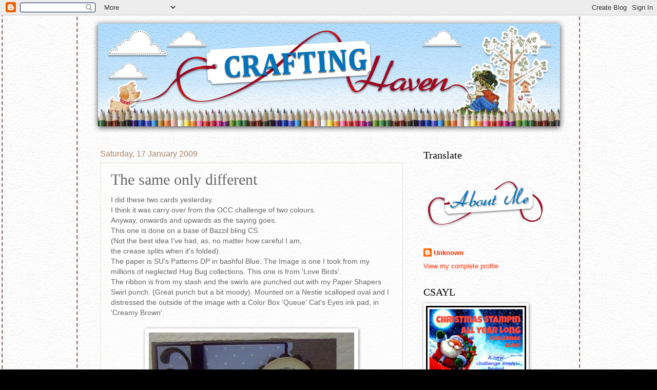

--- FILE ---
content_type: text/html; charset=UTF-8
request_url: https://craftinghaven.blogspot.com/2009/01/same-only-different.html?showComment=1232334540000
body_size: 26256
content:
<!DOCTYPE html>
<html class='v2' dir='ltr' lang='en-GB'>
<head>
<link href='https://www.blogger.com/static/v1/widgets/335934321-css_bundle_v2.css' rel='stylesheet' type='text/css'/>
<meta content='width=1100' name='viewport'/>
<meta content='text/html; charset=UTF-8' http-equiv='Content-Type'/>
<meta content='blogger' name='generator'/>
<link href='https://craftinghaven.blogspot.com/favicon.ico' rel='icon' type='image/x-icon'/>
<link href='http://craftinghaven.blogspot.com/2009/01/same-only-different.html' rel='canonical'/>
<link rel="alternate" type="application/atom+xml" title="Crafting Haven - Atom" href="https://craftinghaven.blogspot.com/feeds/posts/default" />
<link rel="alternate" type="application/rss+xml" title="Crafting Haven - RSS" href="https://craftinghaven.blogspot.com/feeds/posts/default?alt=rss" />
<link rel="service.post" type="application/atom+xml" title="Crafting Haven - Atom" href="https://www.blogger.com/feeds/7438966501114295420/posts/default" />

<link rel="alternate" type="application/atom+xml" title="Crafting Haven - Atom" href="https://craftinghaven.blogspot.com/feeds/3330291412345479731/comments/default" />
<!--Can't find substitution for tag [blog.ieCssRetrofitLinks]-->
<link href='https://blogger.googleusercontent.com/img/b/R29vZ2xl/AVvXsEg-0v5n7_wGsLJhyU2jcTxl0rkjE_72uRM4eGgQsUoTeSKaSq3-A_5tmfRmyxeTWDvY1FgXShoEc8hOoZFpTpgZ68EGTSn1mBcbzy-_485FLtSW_rS2sc_zdMbdxpRZ5V69JybJYlyLmoR9/s400/Hug+Bug+1.jpg' rel='image_src'/>
<meta content='http://craftinghaven.blogspot.com/2009/01/same-only-different.html' property='og:url'/>
<meta content='The same only different' property='og:title'/>
<meta content='I did these two cards yesterday. I think it was carry over from the OCC challenge of two colours. Anyway, onwards and upwards as the saying ...' property='og:description'/>
<meta content='https://blogger.googleusercontent.com/img/b/R29vZ2xl/AVvXsEg-0v5n7_wGsLJhyU2jcTxl0rkjE_72uRM4eGgQsUoTeSKaSq3-A_5tmfRmyxeTWDvY1FgXShoEc8hOoZFpTpgZ68EGTSn1mBcbzy-_485FLtSW_rS2sc_zdMbdxpRZ5V69JybJYlyLmoR9/w1200-h630-p-k-no-nu/Hug+Bug+1.jpg' property='og:image'/>
<title>Crafting Haven: The same only different</title>
<style id='page-skin-1' type='text/css'><!--
/*
-----------------------------------------------
Blogger Template Style
Name:     Watermark
Designer: Josh Peterson
URL:      www.noaesthetic.com
----------------------------------------------- */
/* Variable definitions
====================
<Variable name="keycolor" description="Main Color" type="color" default="#c0a154"/>
<Group description="Page Text" selector="body">
<Variable name="body.font" description="Font" type="font"
default="normal normal 14px Arial, Tahoma, Helvetica, FreeSans, sans-serif"/>
<Variable name="body.text.color" description="Text Color" type="color" default="#333333"/>
</Group>
<Group description="Backgrounds" selector=".main-inner">
<Variable name="body.background.color" description="Outer Background" type="color" default="#c0a154"/>
<Variable name="footer.background.color" description="Footer Background" type="color" default="transparent"/>
</Group>
<Group description="Links" selector=".main-inner">
<Variable name="link.color" description="Link Color" type="color" default="#cc3300"/>
<Variable name="link.visited.color" description="Visited Color" type="color" default="#993322"/>
<Variable name="link.hover.color" description="Hover Color" type="color" default="#ff3300"/>
</Group>
<Group description="Blog Title" selector=".header h1">
<Variable name="header.font" description="Title Font" type="font"
default="normal normal 60px Georgia, Utopia, 'Palatino Linotype', Palatino, serif"/>
<Variable name="header.text.color" description="Title Color" type="color" default="#ffffff" />
</Group>
<Group description="Blog Description" selector=".header .description">
<Variable name="description.text.color" description="Description Color" type="color"
default="#997755" />
</Group>
<Group description="Tabs Text" selector=".tabs-inner .widget li a">
<Variable name="tabs.font" description="Font" type="font"
default="normal normal 20px Georgia, Utopia, 'Palatino Linotype', Palatino, serif"/>
<Variable name="tabs.text.color" description="Text Color" type="color" default="#fc2d00"/>
<Variable name="tabs.selected.text.color" description="Selected Color" type="color" default="#000000"/>
</Group>
<Group description="Tabs Background" selector=".tabs-outer .PageList">
<Variable name="tabs.background.color" description="Background Color" type="color" default="transparent"/>
<Variable name="tabs.separator.color" description="Separator Color" type="color" default="#95c8f6"/>
</Group>
<Group description="Date Header" selector="h2.date-header">
<Variable name="date.font" description="Font" type="font"
default="normal normal 16px Arial, Tahoma, Helvetica, FreeSans, sans-serif"/>
<Variable name="date.text.color" description="Text Color" type="color" default="#997755"/>
</Group>
<Group description="Post" selector="h3.post-title, .comments h4">
<Variable name="post.title.font" description="Title Font" type="font"
default="normal normal 30px Georgia, Utopia, 'Palatino Linotype', Palatino, serif"/>
<Variable name="post.background.color" description="Background Color" type="color" default="transparent"/>
<Variable name="post.border.color" description="Border Color" type="color" default="#ccbb99" />
</Group>
<Group description="Post Footer" selector=".post-footer">
<Variable name="post.footer.text.color" description="Text Color" type="color" default="#997755"/>
</Group>
<Group description="Gadgets" selector="h2">
<Variable name="widget.title.font" description="Title Font" type="font"
default="normal normal 20px Georgia, Utopia, 'Palatino Linotype', Palatino, serif"/>
<Variable name="widget.title.text.color" description="Title Color" type="color" default="#000000"/>
<Variable name="widget.alternate.text.color" description="Alternate Color" type="color" default="#777777"/>
</Group>
<Group description="Footer" selector=".footer-inner">
<Variable name="footer.text.color" description="Text Color" type="color" default="#676767"/>
<Variable name="footer.widget.title.text.color" description="Gadget Title Color" type="color" default="#000000"/>
</Group>
<Group description="Footer Links" selector=".footer-inner">
<Variable name="footer.link.color" description="Link Color" type="color" default="#fc2d00"/>
<Variable name="footer.link.visited.color" description="Visited Color" type="color" default="#c6372c"/>
<Variable name="footer.link.hover.color" description="Hover Color" type="color" default="#ff3f22"/>
</Group>
<Variable name="body.background" description="Body Background" type="background"
color="#95c8f6" default="$(color) url(http://www.blogblog.com/1kt/watermark/body_background_birds.png) repeat scroll top left"/>
<Variable name="body.background.overlay" description="Overlay Background" type="background" color="#95c8f6"
default="transparent url(http://www.blogblog.com/1kt/watermark/body_overlay_birds.png) no-repeat scroll top right"/>
<Variable name="body.background.overlay.height" description="Overlay Background Height" type="length" default="121px"/>
<Variable name="tabs.background.inner" description="Tabs Background Inner" type="url" default="none"/>
<Variable name="tabs.background.outer" description="Tabs Background Outer" type="url" default="none"/>
<Variable name="tabs.border.size" description="Tabs Border Size" type="length" default="0"/>
<Variable name="tabs.shadow.spread" description="Tabs Shadow Spread" type="length" default="0"/>
<Variable name="main.padding.top" description="Main Padding Top" type="length" default="30px"/>
<Variable name="main.cap.height" description="Main Cap Height" type="length" default="0"/>
<Variable name="main.cap.image" description="Main Cap Image" type="url" default="none"/>
<Variable name="main.cap.overlay" description="Main Cap Overlay" type="url" default="none"/>
<Variable name="main.background" description="Main Background" type="background"
default="transparent none no-repeat scroll top left"/>
<Variable name="post.background.url" description="Post Background URL" type="url"
default="url(http://www.blogblog.com/1kt/watermark/post_background_birds.png)"/>
<Variable name="post.border.size" description="Post Border Size" type="length" default="1px"/>
<Variable name="post.border.style" description="Post Border Style" type="string" default="dotted"/>
<Variable name="post.shadow.spread" description="Post Shadow Spread" type="length" default="0"/>
<Variable name="footer.background" description="Footer Background" type="background"
color="#c6000d" default="$(color) url(http://www.blogblog.com/1kt/watermark/body_background_navigator.png) repeat scroll top left"/>
<Variable name="mobile.background.overlay" description="Mobile Background Overlay" type="string"
default="transparent none repeat scroll top left"/>
<Variable name="startSide" description="Side where text starts in blog language" type="automatic" default="left"/>
<Variable name="endSide" description="Side where text ends in blog language" type="automatic" default="right"/>
*/
/* Use this with templates/1ktemplate-*.html */
/* Content
----------------------------------------------- */
body {
font: normal normal 14px Arial, Tahoma, Helvetica, FreeSans, sans-serif;
color: #676767;
background: #000;
background-image:url('https://blogger.googleusercontent.com/img/b/R29vZ2xl/AVvXsEgi4llaikMrp1Pdk95Mg_A3lv6gwxLVGu0diyZYRGsrYcsFjXrtqUVu_yXmWrMPQNB1AGJvwZmxyYJdowl_E6sSjlOGBaAJE7xN82bmky0InNma6Vbn1dHljRrM5tefKSz9qqfmLzQbvLg/s1600/spots.gif');
}
html body .content-outer {
min-width: 0;
max-width: 100%;
width: 100%;
}
.content-outer {
font-size: 92%;
}
a:link {
text-decoration:none;
color: #fc2d00;
}
a:visited {
text-decoration:none;
color: #c6372c;
}
a:hover {
text-decoration:underline;
color: #ff3f22;
}
.body-fauxcolumns .cap-top {
margin-top: 30px;
background: transparent none no-repeat scroll center center;
height: 121px;
}
.content-inner {
padding: 0;
}
/* Header
----------------------------------------------- */
.header-inner .Header .titlewrapper,
.header-inner .Header .descriptionwrapper {
padding-left: 20px;
padding-right: 20px;
}
.header-outer{
background-image:url('https://blogger.googleusercontent.com/img/b/R29vZ2xl/AVvXsEjZf-pQquXcdHXTEGVOeT7sY5A9DSpSKRMSt3eSDPloicqgRhUBpxJfEzDsAxmN6rv5oR14gwSAkqD6F9Iz-vnwLb3g2PdC59iu_Xx12sRvhORbU4fgXzPS6iB4HZSgHLCM3MNCyQtC7z4/s1600/bg.jpg');
background-repeat:repeat-y;
background-position:top;
}
.Header h1 {
font: normal normal 60px Georgia, Utopia, 'Palatino Linotype', Palatino, serif;
color: #ffffff;
text-shadow: 2px 2px rgba(0, 0, 0, .1);
}
.Header h1 a {
color: #ffffff;
}
.Header .description {
font-size: 140%;
color: #ab8569;
}
/* Tabs
----------------------------------------------- */
.tabs-inner .section {
margin: 0 20px;
}
.tabs-inner .PageList, .tabs-inner .LinkList, .tabs-inner .Labels {
margin-left: -11px;
margin-right: -11px;
background-color: transparent;
border-top: 0 solid #ffffff;
border-bottom: 0 solid #ffffff;
-moz-box-shadow: 0 0 0 rgba(0, 0, 0, .3);
-webkit-box-shadow: 0 0 0 rgba(0, 0, 0, .3);
-goog-ms-box-shadow: 0 0 0 rgba(0, 0, 0, .3);
box-shadow: 0 0 0 rgba(0, 0, 0, .3);
}
.tabs-inner .PageList .widget-content,
.tabs-inner .LinkList .widget-content,
.tabs-inner .Labels .widget-content {
margin: -3px -11px;
background: transparent none  no-repeat scroll right;
}
.tabs-inner .widget ul {
padding: 2px 25px;
max-height: 34px;
background: transparent none no-repeat scroll left;
}
.tabs-inner .widget li {
border: none;
}
.tabs-inner .widget li a {
display: inline-block;
padding: .25em 1em;
font: normal normal 20px Georgia, Utopia, 'Palatino Linotype', Palatino, serif;
color: #cc3300;
border-right: 1px solid #c0a154;
}
.tabs-inner .widget li:first-child a {
border-left: 1px solid #c0a154;
}
.tabs-inner .widget li.selected a, .tabs-inner .widget li a:hover {
color: #000000;
}
/* Headings
----------------------------------------------- */
h2 {
font: normal normal 20px Georgia, Utopia, 'Palatino Linotype', Palatino, serif;
color: #000000;
margin: 0 0 .5em;
}
h2.date-header {
font: normal normal 16px Arial, Tahoma, Helvetica, FreeSans, sans-serif;
color: #ab8569;
}
/* Main
----------------------------------------------- */
.main-inner .column-center-inner,
.main-inner .column-left-inner,
.main-inner .column-right-inner {
padding: 0 5px;
}
.main-outer {
margin-top: 0;
background-image:url('https://blogger.googleusercontent.com/img/b/R29vZ2xl/AVvXsEjZf-pQquXcdHXTEGVOeT7sY5A9DSpSKRMSt3eSDPloicqgRhUBpxJfEzDsAxmN6rv5oR14gwSAkqD6F9Iz-vnwLb3g2PdC59iu_Xx12sRvhORbU4fgXzPS6iB4HZSgHLCM3MNCyQtC7z4/s1600/bg.jpg');
background-repeat:repeat-y;
background-position:top;
}
.main-inner {
padding-top: 30px;
}
.main-cap-top {
position: relative;
}
.main-cap-top .cap-right {
position: absolute;
height: 0;
width: 100%;
bottom: 0;
background: transparent none repeat-x scroll bottom center;
}
.main-cap-top .cap-left {
position: absolute;
height: 245px;
width: 280px;
right: 0;
bottom: 0;
background: transparent none no-repeat scroll bottom left;
}
/* Posts
----------------------------------------------- */
.post-outer {
padding: 15px 20px;
margin: 0 0 25px;
background: transparent url(//www.blogblog.com/1kt/watermark/post_background_birds.png) repeat scroll top left;
_background-image: none;
border: dotted 1px #d2c0a5;
-moz-box-shadow: 0 0 0 rgba(0, 0, 0, .1);
-webkit-box-shadow: 0 0 0 rgba(0, 0, 0, .1);
-goog-ms-box-shadow: 0 0 0 rgba(0, 0, 0, .1);
box-shadow: 0 0 0 rgba(0, 0, 0, .1);
}
h3.post-title {
font: normal normal 30px Georgia, Utopia, 'Palatino Linotype', Palatino, serif;
margin: 0;
}
.comments h4 {
font: normal normal 30px Georgia, Utopia, 'Palatino Linotype', Palatino, serif;
margin: 1em 0 0;
}
.post-body {
font-size: 105%;
line-height: 1.5;
position: relative;
}
.post-header {
margin: 0 0 1em;
color: #ab8569;
}
.post-footer {
margin: 10px 0 0;
padding: 10px 0 0;
color: #ab8569;
border-top: dashed 1px #8a8a8a;
}
#blog-pager {
font-size: 140%
}
#comments .comment-author {
padding-top: 1.5em;
border-top: dashed 1px #8a8a8a;
background-position: 0 1.5em;
}
#comments .comment-author:first-child {
padding-top: 0;
border-top: none;
}
.avatar-image-container {
margin: .2em 0 0;
}
/* Comments
----------------------------------------------- */
.comments .comments-content .icon.blog-author {
background-repeat: no-repeat;
background-image: url([data-uri]);
}
.comments .comments-content .loadmore a {
border-top: 1px solid #8a8a8a;
border-bottom: 1px solid #8a8a8a;
}
.comments .continue {
border-top: 2px solid #8a8a8a;
}
/* Widgets
----------------------------------------------- */
.widget ul, .widget #ArchiveList ul.flat {
padding: 0;
list-style: none;
}
.widget ul li, .widget #ArchiveList ul.flat li {
padding: .35em 0;
text-indent: 0;
border-top: dashed 1px #8a8a8a;
}
.widget ul li:first-child, .widget #ArchiveList ul.flat li:first-child {
border-top: none;
}
.widget .post-body ul {
list-style: disc;
}
.widget .post-body ul li {
border: none;
}
.widget .zippy {
color: #8a8a8a;
}
.post-body img, .post-body .tr-caption-container, .Profile img, .Image img,
.BlogList .item-thumbnail img {
padding: 5px;
background: #fff;
-moz-box-shadow: 1px 1px 5px rgba(0, 0, 0, .5);
-webkit-box-shadow: 1px 1px 5px rgba(0, 0, 0, .5);
-goog-ms-box-shadow: 1px 1px 5px rgba(0, 0, 0, .5);
box-shadow: 1px 1px 5px rgba(0, 0, 0, .5);
}
.post-body img, .post-body .tr-caption-container {
padding: 8px;
}
.post-body .tr-caption-container {
color: #333333;
}
.post-body .tr-caption-container img {
padding: 0;
background: transparent;
border: none;
-moz-box-shadow: 0 0 0 rgba(0, 0, 0, .1);
-webkit-box-shadow: 0 0 0 rgba(0, 0, 0, .1);
-goog-ms-box-shadow: 0 0 0 rgba(0, 0, 0, .1);
box-shadow: 0 0 0 rgba(0, 0, 0, .1);
}
/* Footer
----------------------------------------------- */
.footer-outer {
background-color: #9d0823;
background-image:url('https://blogger.googleusercontent.com/img/b/R29vZ2xl/AVvXsEi2NO6q_3ui8u8P-9TrhYaFelT12cZbDvaqFnToHZbJDwlKGh-1RDjQKKgIK1eiFIVFjInnXTyluqbywpc7aMtP-jcZ5QZbVea35VZmuKdBwmKdTaKW859JEtbF2f9FhOc-9aqAQbkBZRU/s1600/footer.jpg');
background-repeat:no-repeat;
background-position:top;
width: 988px;
margin: 0 auto;
padding-top:60px;
}
.footer-outer a {
color: #ff7d69;
}
.footer-outer a:visited {
color: #e1604d;
}
.footer-outer a:hover {
color: #ff9d88;
}
.footer-outer .widget h2 {
color: #f0dfc6;
}
/* Mobile
----------------------------------------------- */
body.mobile  {
background-size: 100% auto;
}
.mobile .body-fauxcolumn-outer {
background: transparent none repeat scroll top left;
}
html .mobile .mobile-date-outer {
border-bottom: none;
background: transparent url(//www.blogblog.com/1kt/watermark/post_background_birds.png) repeat scroll top left;
_background-image: none;
margin-bottom: 10px;
}
.mobile .main-cap-top {
z-index: -1;
}
.mobile .content-outer {
font-size: 100%;
}
.mobile .post-outer {
padding: 10px;
}
.mobile .main-cap-top .cap-left {
background: transparent none no-repeat scroll bottom left;
}
.mobile .body-fauxcolumns .cap-top {
margin: 0;
}
.mobile-link-button {
background: transparent url(//www.blogblog.com/1kt/watermark/post_background_birds.png) repeat scroll top left;
}
.mobile-link-button a:link, .mobile-link-button a:visited {
color: #fc2d00;
}
.mobile-index-date .date-header {
color: #ab8569;
}
.mobile-index-contents {
color: #676767;
}
.mobile .tabs-inner .section {
margin: 0;
}
.mobile .tabs-inner .PageList {
margin-left: 0;
margin-right: 0;
}
.mobile .tabs-inner .PageList .widget-content {
margin: 0;
color: #000000;
background: transparent url(//www.blogblog.com/1kt/watermark/post_background_birds.png) repeat scroll top left;
}
.mobile .tabs-inner .PageList .widget-content .pagelist-arrow {
border-left: 1px solid #c0a154;
}

--></style>
<style id='template-skin-1' type='text/css'><!--
body {
min-width: 930px;
}
.content-outer, .content-fauxcolumn-outer, .region-inner {
min-width: 930px;
max-width: 930px;
_width: 930px;
}
.main-inner .columns {
padding-left: 0px;
padding-right: 300px;
}
.main-inner .fauxcolumn-center-outer {
left: 0px;
right: 300px;
/* IE6 does not respect left and right together */
_width: expression(this.parentNode.offsetWidth -
parseInt("0px") -
parseInt("300px") + 'px');
}
.main-inner .fauxcolumn-left-outer {
width: 0px;
}
.main-inner .fauxcolumn-right-outer {
width: 300px;
}
.main-inner .column-left-outer {
width: 0px;
right: 100%;
margin-left: -0px;
}
.main-inner .column-right-outer {
width: 300px;
margin-right: -300px;
}
#layout {
min-width: 0;
}
#layout .content-outer {
min-width: 0;
width: 800px;
}
#layout .region-inner {
min-width: 0;
width: auto;
}
body#layout div.add_widget {
padding: 8px;
}
body#layout div.add_widget a {
margin-left: 32px;
}
--></style>
<style>
    body {background-image:url(\/\/3.bp.blogspot.com\/-U-b_TUz8mhs\/Tz-dS1_2zNI\/AAAAAAAADpk\/U3SWbuIvOmo\/s0\/bg.jpg);}
    
@media (max-width: 200px) { body {background-image:url(\/\/3.bp.blogspot.com\/-U-b_TUz8mhs\/Tz-dS1_2zNI\/AAAAAAAADpk\/U3SWbuIvOmo\/w200\/bg.jpg);}}
@media (max-width: 400px) and (min-width: 201px) { body {background-image:url(\/\/3.bp.blogspot.com\/-U-b_TUz8mhs\/Tz-dS1_2zNI\/AAAAAAAADpk\/U3SWbuIvOmo\/w400\/bg.jpg);}}
@media (max-width: 800px) and (min-width: 401px) { body {background-image:url(\/\/3.bp.blogspot.com\/-U-b_TUz8mhs\/Tz-dS1_2zNI\/AAAAAAAADpk\/U3SWbuIvOmo\/w800\/bg.jpg);}}
@media (max-width: 1200px) and (min-width: 801px) { body {background-image:url(\/\/3.bp.blogspot.com\/-U-b_TUz8mhs\/Tz-dS1_2zNI\/AAAAAAAADpk\/U3SWbuIvOmo\/w1200\/bg.jpg);}}
/* Last tag covers anything over one higher than the previous max-size cap. */
@media (min-width: 1201px) { body {background-image:url(\/\/3.bp.blogspot.com\/-U-b_TUz8mhs\/Tz-dS1_2zNI\/AAAAAAAADpk\/U3SWbuIvOmo\/w1600\/bg.jpg);}}
  </style>
<link href='https://www.blogger.com/dyn-css/authorization.css?targetBlogID=7438966501114295420&amp;zx=a5a29d7c-d109-4726-911f-1b0ac8357953' media='none' onload='if(media!=&#39;all&#39;)media=&#39;all&#39;' rel='stylesheet'/><noscript><link href='https://www.blogger.com/dyn-css/authorization.css?targetBlogID=7438966501114295420&amp;zx=a5a29d7c-d109-4726-911f-1b0ac8357953' rel='stylesheet'/></noscript>
<meta name='google-adsense-platform-account' content='ca-host-pub-1556223355139109'/>
<meta name='google-adsense-platform-domain' content='blogspot.com'/>

</head>
<body class='loading'>
<div class='navbar section' id='navbar' name='Navbar'><div class='widget Navbar' data-version='1' id='Navbar1'><script type="text/javascript">
    function setAttributeOnload(object, attribute, val) {
      if(window.addEventListener) {
        window.addEventListener('load',
          function(){ object[attribute] = val; }, false);
      } else {
        window.attachEvent('onload', function(){ object[attribute] = val; });
      }
    }
  </script>
<div id="navbar-iframe-container"></div>
<script type="text/javascript" src="https://apis.google.com/js/platform.js"></script>
<script type="text/javascript">
      gapi.load("gapi.iframes:gapi.iframes.style.bubble", function() {
        if (gapi.iframes && gapi.iframes.getContext) {
          gapi.iframes.getContext().openChild({
              url: 'https://www.blogger.com/navbar/7438966501114295420?po\x3d3330291412345479731\x26origin\x3dhttps://craftinghaven.blogspot.com',
              where: document.getElementById("navbar-iframe-container"),
              id: "navbar-iframe"
          });
        }
      });
    </script><script type="text/javascript">
(function() {
var script = document.createElement('script');
script.type = 'text/javascript';
script.src = '//pagead2.googlesyndication.com/pagead/js/google_top_exp.js';
var head = document.getElementsByTagName('head')[0];
if (head) {
head.appendChild(script);
}})();
</script>
</div></div>
<div class='body-fauxcolumns'>
<div class='fauxcolumn-outer body-fauxcolumn-outer'>
<div class='cap-top'>
<div class='cap-left'></div>
<div class='cap-right'></div>
</div>
<div class='fauxborder-left'>
<div class='fauxborder-right'></div>
<div class='fauxcolumn-inner'>
</div>
</div>
<div class='cap-bottom'>
<div class='cap-left'></div>
<div class='cap-right'></div>
</div>
</div>
</div>
<div class='content'>
<div class='content-fauxcolumns'>
<div class='fauxcolumn-outer content-fauxcolumn-outer'>
<div class='cap-top'>
<div class='cap-left'></div>
<div class='cap-right'></div>
</div>
<div class='fauxborder-left'>
<div class='fauxborder-right'></div>
<div class='fauxcolumn-inner'>
</div>
</div>
<div class='cap-bottom'>
<div class='cap-left'></div>
<div class='cap-right'></div>
</div>
</div>
</div>
<div class='content-outer'>
<div class='content-cap-top cap-top'>
<div class='cap-left'></div>
<div class='cap-right'></div>
</div>
<div class='fauxborder-left content-fauxborder-left'>
<div class='fauxborder-right content-fauxborder-right'></div>
<div class='content-inner'>
<header>
<div class='header-outer'>
<div class='header-cap-top cap-top'>
<div class='cap-left'></div>
<div class='cap-right'></div>
</div>
<div class='fauxborder-left header-fauxborder-left'>
<div class='fauxborder-right header-fauxborder-right'></div>
<div class='region-inner header-inner'>
<div class='header section' id='header' name='Header'><div class='widget Header' data-version='1' id='Header1'>
<div id='header-inner'>
<a href='https://craftinghaven.blogspot.com/' style='display: block'>
<img alt='Crafting Haven' height='231px; ' id='Header1_headerimg' src='https://blogger.googleusercontent.com/img/b/R29vZ2xl/AVvXsEg67BGfjtysVDqf4axhugpmHhPp-1ZB9sAB63x12hmYNj1KXkV-KeqEZdnys43qlOlVSoxSUry2ZQsNjrozVcIJFaIxBvSH8ZW7PhObRVpstO5ZfIFj_RUNZ8k3byq905J1NaVmTtYRUyI/s1600/header.jpg' style='display: block' width='932px; '/>
</a>
</div>
</div></div>
</div>
</div>
<div class='header-cap-bottom cap-bottom'>
<div class='cap-left'></div>
<div class='cap-right'></div>
</div>
</div>
</header>
<div class='tabs-outer'>
<div class='tabs-cap-top cap-top'>
<div class='cap-left'></div>
<div class='cap-right'></div>
</div>
<div class='fauxborder-left tabs-fauxborder-left'>
<div class='fauxborder-right tabs-fauxborder-right'></div>
<div class='region-inner tabs-inner'>
<div class='tabs no-items section' id='crosscol' name='Cross-column'></div>
<div class='tabs no-items section' id='crosscol-overflow' name='Cross-Column 2'></div>
</div>
</div>
<div class='tabs-cap-bottom cap-bottom'>
<div class='cap-left'></div>
<div class='cap-right'></div>
</div>
</div>
<div class='main-outer'>
<div class='main-cap-top cap-top'>
<div class='cap-left'></div>
<div class='cap-right'></div>
</div>
<div class='fauxborder-left main-fauxborder-left'>
<div class='fauxborder-right main-fauxborder-right'></div>
<div class='region-inner main-inner'>
<div class='columns fauxcolumns'>
<div class='fauxcolumn-outer fauxcolumn-center-outer'>
<div class='cap-top'>
<div class='cap-left'></div>
<div class='cap-right'></div>
</div>
<div class='fauxborder-left'>
<div class='fauxborder-right'></div>
<div class='fauxcolumn-inner'>
</div>
</div>
<div class='cap-bottom'>
<div class='cap-left'></div>
<div class='cap-right'></div>
</div>
</div>
<div class='fauxcolumn-outer fauxcolumn-left-outer'>
<div class='cap-top'>
<div class='cap-left'></div>
<div class='cap-right'></div>
</div>
<div class='fauxborder-left'>
<div class='fauxborder-right'></div>
<div class='fauxcolumn-inner'>
</div>
</div>
<div class='cap-bottom'>
<div class='cap-left'></div>
<div class='cap-right'></div>
</div>
</div>
<div class='fauxcolumn-outer fauxcolumn-right-outer'>
<div class='cap-top'>
<div class='cap-left'></div>
<div class='cap-right'></div>
</div>
<div class='fauxborder-left'>
<div class='fauxborder-right'></div>
<div class='fauxcolumn-inner'>
</div>
</div>
<div class='cap-bottom'>
<div class='cap-left'></div>
<div class='cap-right'></div>
</div>
</div>
<!-- corrects IE6 width calculation -->
<div class='columns-inner'>
<div class='column-center-outer'>
<div class='column-center-inner'>
<div class='main section' id='main' name='Main'><div class='widget Blog' data-version='1' id='Blog1'>
<div class='blog-posts hfeed'>

          <div class="date-outer">
        
<h2 class='date-header'><span>Saturday, 17 January 2009</span></h2>

          <div class="date-posts">
        
<div class='post-outer'>
<div class='post hentry'>
<a name='3330291412345479731'></a>
<h3 class='post-title entry-title'>
The same only different
</h3>
<div class='post-header'>
<div class='post-header-line-1'></div>
</div>
<div class='post-body entry-content' id='post-body-3330291412345479731'>
I did these two cards yesterday.<br />I think it was carry over from the OCC challenge of two colours.<br />Anyway, onwards and upwards as the saying goes.<br />This one is done on a base of Bazzil bling CS.<br />(Not the best idea I've had, as, no matter how careful I am,<br />the crease splits when it's folded).<br />The paper is SU's Patterns DP in bashful Blue. The Image is one I took from my millions of neglected Hug Bug collections. This one is from 'Love Birds'.<br />The ribbon is from my stash and the swirls are punched out with my Paper Shapers Swirl punch. (Great punch but a bit moody). Mounted on a Nestie scalloped oval and I distressed the outside of the image with a Color Box 'Queue' Cat's Eyes ink pad, in 'Creamy Brown'.<br /><br /><img alt="" border="0" id="BLOGGER_PHOTO_ID_5292394791939413458" src="https://blogger.googleusercontent.com/img/b/R29vZ2xl/AVvXsEg-0v5n7_wGsLJhyU2jcTxl0rkjE_72uRM4eGgQsUoTeSKaSq3-A_5tmfRmyxeTWDvY1FgXShoEc8hOoZFpTpgZ68EGTSn1mBcbzy-_485FLtSW_rS2sc_zdMbdxpRZ5V69JybJYlyLmoR9/s400/Hug+Bug+1.jpg" style="DISPLAY: block; MARGIN: 0px auto 10px; WIDTH: 400px; CURSOR: hand; HEIGHT: 391px; TEXT-ALIGN: center" /> <p><p>  <p>This one has a base of Bazzil Bling again. (I don't learn do I LOL). The blue matt is SU's Bashful Blue CS. I stamped the message (Penny Black), on white Bazzil Bling CS. Then mounted it on a spare piece of the Blue Bazzil cut with a Nestie Scalloped circle. The corners are cut from my Sizzix Architectural Accents #4 The flowers were two step stamped from the Delight in Life set from SU. Cut out and mounted on foam pads for a bit of dimention. <p></p><p><img alt="" border="0" id="BLOGGER_PHOTO_ID_5292394791216650434" src="https://blogger.googleusercontent.com/img/b/R29vZ2xl/AVvXsEjYhgoOm6lCfINmhMvQeq06rHM-W8tVQWKB7OJKEe8M2dTgDyQZQCce0XN8lwGjG37lhB7MEeE6Ng6lJrFICfIEV9pKZTiRvUxi1F9rlEUiNDix-EkV5vdY5EYWZeY7KHxYhQEjz__obHHo/s400/De-+i-+Life+3.JPG" style="DISPLAY: block; MARGIN: 0px auto 10px; WIDTH: 396px; CURSOR: hand; HEIGHT: 400px; TEXT-ALIGN: center" /><br />Pam and I are off to Derby for the day tomorrow. We have a get together every so often. We craft , chatter, eat and generally have pretty fabulous day. We usually take turns in who's house we congregate in and it works out well. We all get a change of scene and have a great day out. I may even make a card or two! Thanks for stopping by, I love to see you. Viv xx<br /></p>
<div style='clear: both;'></div>
</div>
<div class='post-footer'>
<div class='post-footer-line post-footer-line-1'><span class='post-author vcard'>
Posted by
<span class='fn'>Unknown</span>
</span>
<span class='post-timestamp'>
at
<a class='timestamp-link' href='https://craftinghaven.blogspot.com/2009/01/same-only-different.html' rel='bookmark' title='permanent link'><abbr class='published' title='2009-01-17T22:33:00Z'>22:33</abbr></a>
</span>
<span class='post-comment-link'>
</span>
<span class='post-icons'>
<span class='item-control blog-admin pid-921508380'>
<a href='https://www.blogger.com/post-edit.g?blogID=7438966501114295420&postID=3330291412345479731&from=pencil' title='Edit Post'>
<img alt='' class='icon-action' height='18' src='https://resources.blogblog.com/img/icon18_edit_allbkg.gif' width='18'/>
</a>
</span>
</span>
</div>
<div class='post-footer-line post-footer-line-2'><span class='post-labels'>
</span>
</div>
<div class='post-footer-line post-footer-line-3'></div>
</div>
</div>
<div class='comments' id='comments'>
<a name='comments'></a>
<h4>10 comments:</h4>
<div id='Blog1_comments-block-wrapper'>
<dl class='avatar-comment-indent' id='comments-block'>
<dt class='comment-author ' id='c8935929352105311275'>
<a name='c8935929352105311275'></a>
<div class="avatar-image-container vcard"><span dir="ltr"><a href="https://www.blogger.com/profile/01516666144962637768" target="" rel="nofollow" onclick="" class="avatar-hovercard" id="av-8935929352105311275-01516666144962637768"><img src="https://resources.blogblog.com/img/blank.gif" width="35" height="35" class="delayLoad" style="display: none;" longdesc="//2.bp.blogspot.com/_QjGDne4mamk/SXpubw66OVI/AAAAAAAADMI/4_YVJqQqr-o/S45-s35/Jennifer%2Bme.jpg" alt="" title="Jennifer Meyer">

<noscript><img src="//2.bp.blogspot.com/_QjGDne4mamk/SXpubw66OVI/AAAAAAAADMI/4_YVJqQqr-o/S45-s35/Jennifer%2Bme.jpg" width="35" height="35" class="photo" alt=""></noscript></a></span></div>
<a href='https://www.blogger.com/profile/01516666144962637768' rel='nofollow'>Jennifer Meyer</a>
said...
</dt>
<dd class='comment-body' id='Blog1_cmt-8935929352105311275'>
<p>
Gorgeous cards Viv!  I LOVE the first card with the Swirls!  What an adorable image and design!  The second card is beautiful too!  I LOVE the gorgeous corners and layout.  <BR/><BR/>Hope your having a wonderful weekend!  Hugs &amp; Smiles, Jennifer :)
</p>
</dd>
<dd class='comment-footer'>
<span class='comment-timestamp'>
<a href='https://craftinghaven.blogspot.com/2009/01/same-only-different.html?showComment=1232256360000#c8935929352105311275' title='comment permalink'>
18 January 2009 at 05:26
</a>
<span class='item-control blog-admin pid-1873253652'>
<a class='comment-delete' href='https://www.blogger.com/comment/delete/7438966501114295420/8935929352105311275' title='Delete Comment'>
<img src='https://resources.blogblog.com/img/icon_delete13.gif'/>
</a>
</span>
</span>
</dd>
<dt class='comment-author ' id='c2966443401676819966'>
<a name='c2966443401676819966'></a>
<div class="avatar-image-container vcard"><span dir="ltr"><a href="https://www.blogger.com/profile/10552546743476192446" target="" rel="nofollow" onclick="" class="avatar-hovercard" id="av-2966443401676819966-10552546743476192446"><img src="https://resources.blogblog.com/img/blank.gif" width="35" height="35" class="delayLoad" style="display: none;" longdesc="//blogger.googleusercontent.com/img/b/R29vZ2xl/AVvXsEioZVGkIu2f37DeCWMsFG_Xmb95gSbz8zu9JxLvOce5OTR0BNNQxEo2JottH6a5GphE57WNroJTOGOGUC8Tsp-GhsnLzFRTTf6xNNBrgEQ2s2pH3Js7-ZXT_Ux6RLf8fQ/s45-c/20140831_190820.jpg" alt="" title="Karen">

<noscript><img src="//blogger.googleusercontent.com/img/b/R29vZ2xl/AVvXsEioZVGkIu2f37DeCWMsFG_Xmb95gSbz8zu9JxLvOce5OTR0BNNQxEo2JottH6a5GphE57WNroJTOGOGUC8Tsp-GhsnLzFRTTf6xNNBrgEQ2s2pH3Js7-ZXT_Ux6RLf8fQ/s45-c/20140831_190820.jpg" width="35" height="35" class="photo" alt=""></noscript></a></span></div>
<a href='https://www.blogger.com/profile/10552546743476192446' rel='nofollow'>Karen</a>
said...
</dt>
<dd class='comment-body' id='Blog1_cmt-2966443401676819966'>
<p>
Gorjus cards Viv. Love that little bird box.<BR/><BR/>Love Karen xxx
</p>
</dd>
<dd class='comment-footer'>
<span class='comment-timestamp'>
<a href='https://craftinghaven.blogspot.com/2009/01/same-only-different.html?showComment=1232268060000#c2966443401676819966' title='comment permalink'>
18 January 2009 at 08:41
</a>
<span class='item-control blog-admin pid-649217601'>
<a class='comment-delete' href='https://www.blogger.com/comment/delete/7438966501114295420/2966443401676819966' title='Delete Comment'>
<img src='https://resources.blogblog.com/img/icon_delete13.gif'/>
</a>
</span>
</span>
</dd>
<dt class='comment-author ' id='c8080746763130644581'>
<a name='c8080746763130644581'></a>
<div class="avatar-image-container vcard"><span dir="ltr"><a href="https://www.blogger.com/profile/09565717179478825295" target="" rel="nofollow" onclick="" class="avatar-hovercard" id="av-8080746763130644581-09565717179478825295"><img src="https://resources.blogblog.com/img/blank.gif" width="35" height="35" class="delayLoad" style="display: none;" longdesc="//blogger.googleusercontent.com/img/b/R29vZ2xl/AVvXsEg8e0F5PiBe3_H_bQge1v4u370YNPmiQA_TlkjXEskNQf9Lh7N8qUtGuaW8v9jF1H9t0fbcbCQIgm6FWKdjcgW9xXd8RV5CShfMVayA6z66Impi4PMNvezPFR8AFJDjSQ/s45-c/cat-wink.gif" alt="" title="CraftyC">

<noscript><img src="//blogger.googleusercontent.com/img/b/R29vZ2xl/AVvXsEg8e0F5PiBe3_H_bQge1v4u370YNPmiQA_TlkjXEskNQf9Lh7N8qUtGuaW8v9jF1H9t0fbcbCQIgm6FWKdjcgW9xXd8RV5CShfMVayA6z66Impi4PMNvezPFR8AFJDjSQ/s45-c/cat-wink.gif" width="35" height="35" class="photo" alt=""></noscript></a></span></div>
<a href='https://www.blogger.com/profile/09565717179478825295' rel='nofollow'>CraftyC</a>
said...
</dt>
<dd class='comment-body' id='Blog1_cmt-8080746763130644581'>
<p>
Both beautiful cards, love how you've coloured the flowers!<BR/>Clairex
</p>
</dd>
<dd class='comment-footer'>
<span class='comment-timestamp'>
<a href='https://craftinghaven.blogspot.com/2009/01/same-only-different.html?showComment=1232299980000#c8080746763130644581' title='comment permalink'>
18 January 2009 at 17:33
</a>
<span class='item-control blog-admin pid-28267829'>
<a class='comment-delete' href='https://www.blogger.com/comment/delete/7438966501114295420/8080746763130644581' title='Delete Comment'>
<img src='https://resources.blogblog.com/img/icon_delete13.gif'/>
</a>
</span>
</span>
</dd>
<dt class='comment-author ' id='c9032679872542691109'>
<a name='c9032679872542691109'></a>
<div class="avatar-image-container vcard"><span dir="ltr"><a href="https://www.blogger.com/profile/08106578242689736964" target="" rel="nofollow" onclick="" class="avatar-hovercard" id="av-9032679872542691109-08106578242689736964"><img src="https://resources.blogblog.com/img/blank.gif" width="35" height="35" class="delayLoad" style="display: none;" longdesc="//blogger.googleusercontent.com/img/b/R29vZ2xl/AVvXsEgPEv3rpUFPhswxRvd31eRQ0Nm7UioOcqmYuEXywyiKFgm4NxJ3R0A1LmRELxlGfqg6tzma-AOQwoXDHytMK3J1SzPAMsd6e8tkUPK4MF_bV6LQ5ZW3nyovsbpjNpyd_PI/s45-c/Image1resize5.jpg" alt="" title="Ila">

<noscript><img src="//blogger.googleusercontent.com/img/b/R29vZ2xl/AVvXsEgPEv3rpUFPhswxRvd31eRQ0Nm7UioOcqmYuEXywyiKFgm4NxJ3R0A1LmRELxlGfqg6tzma-AOQwoXDHytMK3J1SzPAMsd6e8tkUPK4MF_bV6LQ5ZW3nyovsbpjNpyd_PI/s45-c/Image1resize5.jpg" width="35" height="35" class="photo" alt=""></noscript></a></span></div>
<a href='https://www.blogger.com/profile/08106578242689736964' rel='nofollow'>Ila</a>
said...
</dt>
<dd class='comment-body' id='Blog1_cmt-9032679872542691109'>
<p>
I love both of these Gorgeous cards Viv!! love the coloring, layouts, those Fabulous fancy corners and scrolls!!....Hugs, Ila
</p>
</dd>
<dd class='comment-footer'>
<span class='comment-timestamp'>
<a href='https://craftinghaven.blogspot.com/2009/01/same-only-different.html?showComment=1232334540000#c9032679872542691109' title='comment permalink'>
19 January 2009 at 03:09
</a>
<span class='item-control blog-admin pid-810720082'>
<a class='comment-delete' href='https://www.blogger.com/comment/delete/7438966501114295420/9032679872542691109' title='Delete Comment'>
<img src='https://resources.blogblog.com/img/icon_delete13.gif'/>
</a>
</span>
</span>
</dd>
<dt class='comment-author ' id='c3307170504614355931'>
<a name='c3307170504614355931'></a>
<div class="avatar-image-container avatar-stock"><span dir="ltr"><a href="https://www.blogger.com/profile/17562387969941139175" target="" rel="nofollow" onclick="" class="avatar-hovercard" id="av-3307170504614355931-17562387969941139175"><img src="//www.blogger.com/img/blogger_logo_round_35.png" width="35" height="35" alt="" title="Linda  Crowder">

</a></span></div>
<a href='https://www.blogger.com/profile/17562387969941139175' rel='nofollow'>Linda  Crowder</a>
said...
</dt>
<dd class='comment-body' id='Blog1_cmt-3307170504614355931'>
<p>
I see that you REALLY haven't been twiddling your thumbs at all!  I love both cards and the scrolls are a great effect! Thanks for sharing! Linda Crowder  Dallas, Tx USA!!!
</p>
</dd>
<dd class='comment-footer'>
<span class='comment-timestamp'>
<a href='https://craftinghaven.blogspot.com/2009/01/same-only-different.html?showComment=1232350860000#c3307170504614355931' title='comment permalink'>
19 January 2009 at 07:41
</a>
<span class='item-control blog-admin pid-1502032637'>
<a class='comment-delete' href='https://www.blogger.com/comment/delete/7438966501114295420/3307170504614355931' title='Delete Comment'>
<img src='https://resources.blogblog.com/img/icon_delete13.gif'/>
</a>
</span>
</span>
</dd>
<dt class='comment-author ' id='c8108808463112007563'>
<a name='c8108808463112007563'></a>
<div class="avatar-image-container avatar-stock"><span dir="ltr"><img src="//resources.blogblog.com/img/blank.gif" width="35" height="35" alt="" title="Anonymous">

</span></div>
Anonymous
said...
</dt>
<dd class='comment-body' id='Blog1_cmt-8108808463112007563'>
<p>
Both these cards are `stunning` Viv..I paticularly love the flowers!!!<BR/>Hope you had a great Day with your friend:)~X~
</p>
</dd>
<dd class='comment-footer'>
<span class='comment-timestamp'>
<a href='https://craftinghaven.blogspot.com/2009/01/same-only-different.html?showComment=1232377980000#c8108808463112007563' title='comment permalink'>
19 January 2009 at 15:13
</a>
<span class='item-control blog-admin pid-222586073'>
<a class='comment-delete' href='https://www.blogger.com/comment/delete/7438966501114295420/8108808463112007563' title='Delete Comment'>
<img src='https://resources.blogblog.com/img/icon_delete13.gif'/>
</a>
</span>
</span>
</dd>
<dt class='comment-author ' id='c8280090640127624229'>
<a name='c8280090640127624229'></a>
<div class="avatar-image-container vcard"><span dir="ltr"><a href="https://www.blogger.com/profile/10457029334182342305" target="" rel="nofollow" onclick="" class="avatar-hovercard" id="av-8280090640127624229-10457029334182342305"><img src="https://resources.blogblog.com/img/blank.gif" width="35" height="35" class="delayLoad" style="display: none;" longdesc="//2.bp.blogspot.com/-t5hOMEWgW_0/TmtXhMkMwlI/AAAAAAAAKhE/VyfaRMeL1nE/s35/SANY0471.JPG" alt="" title="Natalie">

<noscript><img src="//2.bp.blogspot.com/-t5hOMEWgW_0/TmtXhMkMwlI/AAAAAAAAKhE/VyfaRMeL1nE/s35/SANY0471.JPG" width="35" height="35" class="photo" alt=""></noscript></a></span></div>
<a href='https://www.blogger.com/profile/10457029334182342305' rel='nofollow'>Natalie</a>
said...
</dt>
<dd class='comment-body' id='Blog1_cmt-8280090640127624229'>
<p>
These are both lovely Viv. x
</p>
</dd>
<dd class='comment-footer'>
<span class='comment-timestamp'>
<a href='https://craftinghaven.blogspot.com/2009/01/same-only-different.html?showComment=1232449140000#c8280090640127624229' title='comment permalink'>
20 January 2009 at 10:59
</a>
<span class='item-control blog-admin pid-78826515'>
<a class='comment-delete' href='https://www.blogger.com/comment/delete/7438966501114295420/8280090640127624229' title='Delete Comment'>
<img src='https://resources.blogblog.com/img/icon_delete13.gif'/>
</a>
</span>
</span>
</dd>
<dt class='comment-author ' id='c826832022482563887'>
<a name='c826832022482563887'></a>
<div class="avatar-image-container vcard"><span dir="ltr"><a href="https://www.blogger.com/profile/08254162980779192765" target="" rel="nofollow" onclick="" class="avatar-hovercard" id="av-826832022482563887-08254162980779192765"><img src="https://resources.blogblog.com/img/blank.gif" width="35" height="35" class="delayLoad" style="display: none;" longdesc="//blogger.googleusercontent.com/img/b/R29vZ2xl/AVvXsEgsIAZ_sw_Dr9fySHa1z9k6LHvU7_w9wkuMs-kepqWJ3lc2J4L3924SPuo_V_cN-mlhv-uP90L92uJJLBMfN8vI4Erc254EA3uy4webePYPhbBiRXk2amTzRGoemRx9OA/s45-c/ME+AT+ELVO+%2707.JPG" alt="" title="Jackie">

<noscript><img src="//blogger.googleusercontent.com/img/b/R29vZ2xl/AVvXsEgsIAZ_sw_Dr9fySHa1z9k6LHvU7_w9wkuMs-kepqWJ3lc2J4L3924SPuo_V_cN-mlhv-uP90L92uJJLBMfN8vI4Erc254EA3uy4webePYPhbBiRXk2amTzRGoemRx9OA/s45-c/ME+AT+ELVO+%2707.JPG" width="35" height="35" class="photo" alt=""></noscript></a></span></div>
<a href='https://www.blogger.com/profile/08254162980779192765' rel='nofollow'>Jackie</a>
said...
</dt>
<dd class='comment-body' id='Blog1_cmt-826832022482563887'>
<p>
Beautiful as always Viv, espoecially now I've seen them in the flesh :o)<BR/>Luv, Jackie xx
</p>
</dd>
<dd class='comment-footer'>
<span class='comment-timestamp'>
<a href='https://craftinghaven.blogspot.com/2009/01/same-only-different.html?showComment=1232449860000#c826832022482563887' title='comment permalink'>
20 January 2009 at 11:11
</a>
<span class='item-control blog-admin pid-1936244499'>
<a class='comment-delete' href='https://www.blogger.com/comment/delete/7438966501114295420/826832022482563887' title='Delete Comment'>
<img src='https://resources.blogblog.com/img/icon_delete13.gif'/>
</a>
</span>
</span>
</dd>
<dt class='comment-author ' id='c5099907022737648987'>
<a name='c5099907022737648987'></a>
<div class="avatar-image-container vcard"><span dir="ltr"><a href="https://www.blogger.com/profile/03609460196659846991" target="" rel="nofollow" onclick="" class="avatar-hovercard" id="av-5099907022737648987-03609460196659846991"><img src="https://resources.blogblog.com/img/blank.gif" width="35" height="35" class="delayLoad" style="display: none;" longdesc="//3.bp.blogspot.com/_RnddShMTtZw/ScfFOG6BiuI/AAAAAAAABgw/vWRc0a7QdYI/S45-s35/ee%2B020.JPG" alt="" title="Tina">

<noscript><img src="//3.bp.blogspot.com/_RnddShMTtZw/ScfFOG6BiuI/AAAAAAAABgw/vWRc0a7QdYI/S45-s35/ee%2B020.JPG" width="35" height="35" class="photo" alt=""></noscript></a></span></div>
<a href='https://www.blogger.com/profile/03609460196659846991' rel='nofollow'>Tina</a>
said...
</dt>
<dd class='comment-body' id='Blog1_cmt-5099907022737648987'>
<p>
Ohhhh Viv i love them both but the top one is just adorable, i love that image, it is so yummy and the SU paper is beautiful.... i love SU too... Crafty hugs tina xx
</p>
</dd>
<dd class='comment-footer'>
<span class='comment-timestamp'>
<a href='https://craftinghaven.blogspot.com/2009/01/same-only-different.html?showComment=1232484660000#c5099907022737648987' title='comment permalink'>
20 January 2009 at 20:51
</a>
<span class='item-control blog-admin pid-204548450'>
<a class='comment-delete' href='https://www.blogger.com/comment/delete/7438966501114295420/5099907022737648987' title='Delete Comment'>
<img src='https://resources.blogblog.com/img/icon_delete13.gif'/>
</a>
</span>
</span>
</dd>
<dt class='comment-author ' id='c3916139255812337802'>
<a name='c3916139255812337802'></a>
<div class="avatar-image-container avatar-stock"><span dir="ltr"><img src="//resources.blogblog.com/img/blank.gif" width="35" height="35" alt="" title="Anonymous">

</span></div>
Anonymous
said...
</dt>
<dd class='comment-body' id='Blog1_cmt-3916139255812337802'>
<p>
Lovely cards.  The bird one especially speaks to me.  Nice layouts too.
</p>
</dd>
<dd class='comment-footer'>
<span class='comment-timestamp'>
<a href='https://craftinghaven.blogspot.com/2009/01/same-only-different.html?showComment=1232621520000#c3916139255812337802' title='comment permalink'>
22 January 2009 at 10:52
</a>
<span class='item-control blog-admin pid-222586073'>
<a class='comment-delete' href='https://www.blogger.com/comment/delete/7438966501114295420/3916139255812337802' title='Delete Comment'>
<img src='https://resources.blogblog.com/img/icon_delete13.gif'/>
</a>
</span>
</span>
</dd>
</dl>
</div>
<p class='comment-footer'>
<a href='https://www.blogger.com/comment/fullpage/post/7438966501114295420/3330291412345479731' onclick='javascript:window.open(this.href, "bloggerPopup", "toolbar=0,location=0,statusbar=1,menubar=0,scrollbars=yes,width=640,height=500"); return false;'>Post a Comment</a>
</p>
</div>
</div>

        </div></div>
      
</div>
<div class='blog-pager' id='blog-pager'>
<span id='blog-pager-newer-link'>
<a class='blog-pager-newer-link' href='https://craftinghaven.blogspot.com/2009/01/bonus-four.html' id='Blog1_blog-pager-newer-link' title='Newer Post'>Newer Post</a>
</span>
<span id='blog-pager-older-link'>
<a class='blog-pager-older-link' href='https://craftinghaven.blogspot.com/2009/01/two-awards-for-me.html' id='Blog1_blog-pager-older-link' title='Older Post'>Older Post</a>
</span>
<a class='home-link' href='https://craftinghaven.blogspot.com/'>Home</a>
</div>
<div class='clear'></div>
<div class='post-feeds'>
<div class='feed-links'>
Subscribe to:
<a class='feed-link' href='https://craftinghaven.blogspot.com/feeds/3330291412345479731/comments/default' target='_blank' type='application/atom+xml'>Post Comments (Atom)</a>
</div>
</div>
</div><div class='widget HTML' data-version='1' id='HTML14'>
<div class='widget-content'>
<style type="text/css">
.commentNumber {
border: 2px solid Black;
padding: 5px;
/*Modify the comment number's style here*/
..}
</style>
<script type="text/javascript">
(function () {
var commentList, commentHeader, numBox, i, j;
commentList = document.getElementById("comments-block");

if (commentList) {
commentHeader = commentList.getElementsByTagName("dt");
for (i = 0, j = commentHeader.length; i < j; i++) {
numBox = document.createElement("span");
numBox.className = "commentNumber";
numBox.appendChild(document.createTextNode(i + 1));
commentHeader[i].insertBefore(numBox, commentHeader[i].firstChild);
}
}//end if (commentList)
}());
</script>>
</div>
<div class='clear'></div>
</div></div>
</div>
</div>
<div class='column-left-outer'>
<div class='column-left-inner'>
<aside>
</aside>
</div>
</div>
<div class='column-right-outer'>
<div class='column-right-inner'>
<aside>
<div class='sidebar section' id='sidebar-right-1'><div class='widget Translate' data-version='1' id='Translate1'>
<h2 class='title'>Translate</h2>
<div id='google_translate_element'></div>
<script>
    function googleTranslateElementInit() {
      new google.translate.TranslateElement({
        pageLanguage: 'en',
        autoDisplay: 'true',
        layout: google.translate.TranslateElement.InlineLayout.VERTICAL
      }, 'google_translate_element');
    }
  </script>
<script src='//translate.google.com/translate_a/element.js?cb=googleTranslateElementInit'></script>
<div class='clear'></div>
</div><div class='widget HTML' data-version='1' id='HTML6'>
<div class='widget-content'>
<img src="https://blogger.googleusercontent.com/img/b/R29vZ2xl/AVvXsEiOWyJ9flmg-yqqQtXtvJvVa2AZbwws3U-1e_FbHUXHPDvccVJfoHirqZ9iln77QBwfadMbupqXRB7h729k6iJDvcYR_hxsM_C4M5K7D9cbMhCmjmpMkqjfJiZxcbWwGBzG2YL9TAZ5jd4/s1600/aboutme.gif" alt="About Me" width="239" height="105" style="-moz-box-shadow: 0px 0px 0px; border-width: 0px; border-style: none; padding:0px; margin:0px;" />
</div>
<div class='clear'></div>
</div><div class='widget Profile' data-version='1' id='Profile1'>
<div class='widget-content'>
<dl class='profile-datablock'>
<dt class='profile-data'>
<a class='profile-name-link g-profile' href='https://www.blogger.com/profile/16471213092781652196' rel='author' style='background-image: url(//www.blogger.com/img/logo-16.png);'>
Unknown
</a>
</dt>
</dl>
<a class='profile-link' href='https://www.blogger.com/profile/16471213092781652196' rel='author'>View my complete profile</a>
<div class='clear'></div>
</div>
</div><div class='widget Image' data-version='1' id='Image9'>
<h2>CSAYL</h2>
<div class='widget-content'>
<a href='http://christmasstampin.blogspot.co.uk/'>
<img alt='CSAYL' height='149' id='Image9_img' src='https://blogger.googleusercontent.com/img/b/R29vZ2xl/AVvXsEjq6gA_ZazzOwuApIJPQDfhb5hFywuQ6V10qDSVScbxNyfHLef8a03CugqvAoUTlroXjhY03JpC6knEiai1daZlkwS6YTxRWFVnIw4cTkQiKoX6FSHgSxPFZeu-Mn41652mtKg91cfoY1cd/s1600/CSAYL+badge+260.png' width='195'/>
</a>
<br/>
</div>
<div class='clear'></div>
</div><div class='widget Image' data-version='1' id='Image16'>
<h2>In The Pink</h2>
<div class='widget-content'>
<a href='http://inthepinkchallenge.blogspot.co.uk/'>
<img alt='In The Pink' height='165' id='Image16_img' src='https://blogger.googleusercontent.com/img/b/R29vZ2xl/AVvXsEisJ9W2yfJlGgQjIPy8BCB5Z9T2meNRsK4urOnGHJsvTDz8MXQfp3hJf7bpNC4gxqLgWIfqw5ecwUMdD0LUYAH3ns203ORaXrfuREBdr_Pv2n0K4Yp1_fdVDnJECuUu_l9pfNr1HCcSvIWy/s1600/in-the-pink-challenge.png' width='220'/>
</a>
<br/>
</div>
<div class='clear'></div>
</div><div class='widget HTML' data-version='1' id='HTML27'>
<div class='widget-content'>
<a href="http://www.bloglovin.com/en/blog/5050953" title="Follow Crafting Haven on Bloglovin"><img src="https://lh3.googleusercontent.com/blogger_img_proxy/AEn0k_v5kbTJUuCKfU62nizxo8muXhL71cFn41uY5m3okpjeA9I6aaGg5WnIp7zKx1f4zu_X-KygnvjMnFstWcjgqYda9rJFEbYZdOkCa9NFqB-d-gpqI4AJDhtgyAvN5WMXqGjZHg=s0-d" alt="Follow on Bloglovin" border="0"></a>
</div>
<div class='clear'></div>
</div><div class='widget HTML' data-version='1' id='HTML3'>
<div class='widget-content'>
<a href="http://www.bloglovin.com/en/blog/5050953" title="Follow Crafting Haven on Bloglovin"><img src="https://lh3.googleusercontent.com/blogger_img_proxy/AEn0k_ux195Os3_gN75TbrXxwJyOcoootbavx4XjN_z2wAgs4AtB--q6Ez9kOlJZvAGIRdbRYqWuiy761lQOh5vyiEwS8xA3BNlxwVXwDGeFs2UUngN4cP-DQyAZ1m82b5XWeC7kcZKoU-JijfQG=s0-d" alt="Follow on Bloglovin" border="0"></a>
</div>
<div class='clear'></div>
</div><div class='widget HTML' data-version='1' id='HTML9'>
<div class='widget-content'>
<a href="http://pinterest.com/jnxy/"><img src="https://lh3.googleusercontent.com/blogger_img_proxy/AEn0k_vX0OYrtjCTAyXFAGk51KrRM8YunKP0FloDF7eP4WIPsWVwjNRwKVsXrWtOLfrO0bEdkdWlYwuHCs3TVRsAsqdgX_zfn9XQswmBBvVwiCd9jFgL_i1sIt2sbcUE9dPQOu8Mr45YWYcAljk=s0-d" width="156" height="26" alt="Follow Me on Pinterest"></a>
</div>
<div class='clear'></div>
</div><div class='widget Image' data-version='1' id='Image12'>
<h2>I was published</h2>
<div class='widget-content'>
<a href='http://craftrmdoor.ning.com/'>
<img alt='I was published' height='200' id='Image12_img' src='https://blogger.googleusercontent.com/img/b/R29vZ2xl/AVvXsEgn6pQt3aSEynMtLqBFnEGDu_RxpXWBeBOBNQg5ZRPgLKOtNK0q1WlKGToiZFx7ngl5Rk-s-ZtGCD33hCq1nVUzROhu9bZPNFJkJiQXuTMkvQpj8JHndJMilWofTTWoU3L57RASwv6WO6kQ/s1600/5.jpg' width='290'/>
</a>
<br/>
</div>
<div class='clear'></div>
</div><div class='widget Image' data-version='1' id='Image13'>
<h2>TTCRD</h2>
<div class='widget-content'>
<a href='http://craftrmdoor.ning.com/'>
<img alt='TTCRD' height='100' id='Image13_img' src='https://blogger.googleusercontent.com/img/b/R29vZ2xl/AVvXsEhnqtykJZ1qngm57BFuYLdvDzoEWlqSLb7YGRKhvrlI53T0nmgo2nG8dxfh_pJDDIQUpU7W6Fz02x5X_bpLqoRZBmnAG5m_2ZC4npN0fNpM3SfSVIrpnUPNGXNZA5NUd6wp07ooKuOXg7Nd/s1600/Featuredbadge.jpg' width='200'/>
</a>
<br/>
</div>
<div class='clear'></div>
</div><div class='widget Image' data-version='1' id='Image6'>
<div class='widget-content'>
<a href='http://peachykeenstampschallenge.blogspot.com/'>
<img alt='' height='150' id='Image6_img' src='//1.bp.blogspot.com/_-OFxT2x7E0E/SpRhZp5svII/AAAAAAAACW4/SA-8IcytTDI/S220/PK+excellence+award+small.jpg' width='142'/>
</a>
<br/>
</div>
<div class='clear'></div>
</div><div class='widget HTML' data-version='1' id='HTML7'>
<div class='widget-content'>
<p style="align: center"><a href="http://www.amazingcounter.com/"><img border="0" alt="home page hits" src="https://lh3.googleusercontent.com/blogger_img_proxy/AEn0k_ukz5kmxXr-of64Fv7Lmhpz1CBCgdUnYB-JCtmDgnOpcN3Qbw47f0g2Y7rF4ZvQvY9gOUhpwLnuN2sWg78Ezu2ssY52vCmLG-iXbfvaKpGQh0hLp9yiXeWmOVePcUpZH54=s0-d"></a>
<a href="http://www.dellasdeals.com/radio_shack_coupons.htm">Radio Shack Coupon</a></p>
</div>
<div class='clear'></div>
</div><div class='widget HTML' data-version='1' id='HTML10'>
<div class='widget-content'>
<form action="http://www.feedburner.com/fb/a/emailverify" style="border:1px solid #ccc;padding:3px;text-align:center;" target="popupwindow" method="post" onsubmit="window.open('http://www.feedburner.com/fb/a/emailverifySubmit?feedId=1913534', 'popupwindow', 'scrollbars=yes,width=550,height=520');return true"><p>Enter your email address:</p><p><input style="width:140px" name="email" type="text"/></p><input value="http://feeds.feedburner.com/~e?ffid=1913534" name="url" type="hidden"/><input value="Crafting Haven" name="title" type="hidden"/><input value="en_US" name="loc" type="hidden"/><input value="Subscribe" type="submit"/><p>Delivered by <a href="http://www.feedburner.com" target="_blank">FeedBurner</a></p></form>
</div>
<div class='clear'></div>
</div><div class='widget HTML' data-version='1' id='HTML1'>
<h2 class='title'>BST</h2>
<div class='widget-content'>
<script src="//www.clocklink.com/embed.js"></script><script type="text/javascript" language="JavaScript">obj=new Object;obj.clockfile="0018-silver.swf";obj.TimeZone="BST";obj.width=150;obj.height=150;obj.wmode="transparent";showClock(obj);</script>
</div>
<div class='clear'></div>
</div><div class='widget HTML' data-version='1' id='HTML8'>
<h2 class='title'>CST</h2>
<div class='widget-content'>
<script src="//www.clocklink.com/embed.js"></script><script type="text/javascript" language="JavaScript">obj=new Object;obj.clockfile="0018-silver.swf";obj.TimeZone="CST";obj.width=150;obj.height=150;obj.wmode="transparent";showClock(obj);</script>
</div>
<div class='clear'></div>
</div><div class='widget HTML' data-version='1' id='HTML5'>
<div class='widget-content'>
<img src="https://blogger.googleusercontent.com/img/b/R29vZ2xl/AVvXsEgIh1OA-k7gk4oOxcwAeu-zVWft6d5YeJO0y1y1jPUx6qlp4tWC62f7OFQTtLuTvILxT7gSMnTDcuY4hppxK0rA0H_Pq1MYJG1GqGQERVPTMarD8QwRFHatUIRqMm0l05jS7ZbkXXm10ME/s1600/followers.gif" alt="Followers" width="239" height="105" style="-moz-box-shadow: 0px 0px 0px; border-width: 0px; border-style: none; padding:0px; margin:0px;" />
</div>
<div class='clear'></div>
</div><div class='widget Followers' data-version='1' id='Followers1'>
<div class='widget-content'>
<div id='Followers1-wrapper'>
<div style='margin-right:2px;'>
<div><script type="text/javascript" src="https://apis.google.com/js/platform.js"></script>
<div id="followers-iframe-container"></div>
<script type="text/javascript">
    window.followersIframe = null;
    function followersIframeOpen(url) {
      gapi.load("gapi.iframes", function() {
        if (gapi.iframes && gapi.iframes.getContext) {
          window.followersIframe = gapi.iframes.getContext().openChild({
            url: url,
            where: document.getElementById("followers-iframe-container"),
            messageHandlersFilter: gapi.iframes.CROSS_ORIGIN_IFRAMES_FILTER,
            messageHandlers: {
              '_ready': function(obj) {
                window.followersIframe.getIframeEl().height = obj.height;
              },
              'reset': function() {
                window.followersIframe.close();
                followersIframeOpen("https://www.blogger.com/followers/frame/7438966501114295420?colors\x3dCgt0cmFuc3BhcmVudBILdHJhbnNwYXJlbnQaByM2NzY3NjciByNmYzJkMDAqC3RyYW5zcGFyZW50MgcjMDAwMDAwOgcjNjc2NzY3QgcjZmMyZDAwSgcjOGE4YThhUgcjZmMyZDAwWgt0cmFuc3BhcmVudA%3D%3D\x26pageSize\x3d21\x26hl\x3den-GB\x26origin\x3dhttps://craftinghaven.blogspot.com");
              },
              'open': function(url) {
                window.followersIframe.close();
                followersIframeOpen(url);
              }
            }
          });
        }
      });
    }
    followersIframeOpen("https://www.blogger.com/followers/frame/7438966501114295420?colors\x3dCgt0cmFuc3BhcmVudBILdHJhbnNwYXJlbnQaByM2NzY3NjciByNmYzJkMDAqC3RyYW5zcGFyZW50MgcjMDAwMDAwOgcjNjc2NzY3QgcjZmMyZDAwSgcjOGE4YThhUgcjZmMyZDAwWgt0cmFuc3BhcmVudA%3D%3D\x26pageSize\x3d21\x26hl\x3den-GB\x26origin\x3dhttps://craftinghaven.blogspot.com");
  </script></div>
</div>
</div>
<div class='clear'></div>
</div>
</div><div class='widget HTML' data-version='1' id='HTML12'>
<div class='widget-content'>
<img src="https://blogger.googleusercontent.com/img/b/R29vZ2xl/AVvXsEijDy-7I_UKqVpvsA_BNQU3irUWqQZT8lmQ-I1oeTAKbnWCHQ1pn5pImjryBJ_vvdI4XKJNgewq3heyuhrSfac1jrR7UVpTQKnxqUYGJ-U37hJGV1ZN2KCYQ6ZLJUiz70pnNbgYCjtZ-N0/s1600/idesignfor.gif" alt="I Designer For" width="239" height="105" style="-moz-box-shadow: 0px 0px 0px; border-width: 0px; border-style: none; padding:0px; margin:0px;" />
</div>
<div class='clear'></div>
</div><div class='widget Image' data-version='1' id='Image15'>
<h2>In The Pink</h2>
<div class='widget-content'>
<a href='http://inthepinkchallenge.blogspot.co.uk/'>
<img alt='In The Pink' height='96' id='Image15_img' src='https://blogger.googleusercontent.com/img/b/R29vZ2xl/AVvXsEiUcfEPL2M6Yc_BeUo-G0w1wjIq0Sske_4_vFVOaiqbLqPfgGkzdE-Q8tw0BRgm4_88Gqq3beVNm5KgCAl8jf9sJG7DPpIjMrORi2bEx3VmzWcR3eA7SmK9IGQVMdccW-x9ix43MHawgKoH/s1600/Pink+Lady+Banner+Small+copy.jpg' width='290'/>
</a>
<br/>
</div>
<div class='clear'></div>
</div><div class='widget Image' data-version='1' id='Image14'>
<h2>CSAYL</h2>
<div class='widget-content'>
<a href='http://christmasstampin.blogspot.co.uk/'>
<img alt='CSAYL' height='238' id='Image14_img' src='https://blogger.googleusercontent.com/img/b/R29vZ2xl/AVvXsEhF-B2-xShVKEdL-Y4t1sZFjff8ENrSv9xBxW1TgGDucjB7Kc8FdEH7nasoZOjIMR4y7DZI9JAMGp_TvxGsSaB_geB8nVynZ94ZHSvboqz5V204afdkWWAwEQD2PisZIEQDvvVQ7fnzEtFj/s1600/DT+badge+2.jpg' width='238'/>
</a>
<br/>
</div>
<div class='clear'></div>
</div><div class='widget HTML' data-version='1' id='HTML13'>
<div class='widget-content'>
<img src="https://blogger.googleusercontent.com/img/b/R29vZ2xl/AVvXsEhUxMvZPLcpTEDaM7vm7OyZ8ZLLUg1kyloW44d67rA9qZQ0gbhS9c1EKAOPOhygFNq63MRxO1vzArJvt0AMA1pMUMj2YaWLDcF56fIx04nPezWQ4Ca4uEdNQVTqoE56cUlJrSN4EtgCelQ/s1600/pastdesignedfor.gif" alt="Past Designer For" width="239" height="105" style="-moz-box-shadow: 0px 0px 0px; border-width: 0px; border-style: none; padding:0px; margin:0px;" />
</div>
<div class='clear'></div>
</div><div class='widget Image' data-version='1' id='Image8'>
<h2>All Dressed Up (ADU)</h2>
<div class='widget-content'>
<a href='http://alldressedupchallenges.blogspot.co.uk/'>
<img alt='All Dressed Up (ADU)' height='355' id='Image8_img' src='https://blogger.googleusercontent.com/img/b/R29vZ2xl/AVvXsEh6trREf8XQpUEY14PauoZKH9kfOHRc5QzxHKAufBCw7UsmY4OTDP71KrI54i7ep4gPrxMr6d9lfjGU76pXQDc8Cr5slbHxelopguzpQym7ppDI9GgPHp1M7unvI3qhdZgCIvaT2qHQOprG/s1600/ADU+Badge-Vivienne.png' width='174'/>
</a>
<br/>
</div>
<div class='clear'></div>
</div><div class='widget Image' data-version='1' id='Image11'>
<h2>PK Stamps</h2>
<div class='widget-content'>
<img alt='PK Stamps' height='107' id='Image11_img' src='https://blogger.googleusercontent.com/img/b/R29vZ2xl/AVvXsEh1MV3nYJwdWczCGfrn6bv0jsnyDYoVoWD3ISb5q0SHVHzoaM8UsfkoSfMXqugnhvaOIzIzIQJf0Ka8EDPbXm8YTJYpsBPjMRQ_t5ZquiTM4YkWqbGhvqNg2c2Ib3Kq5SYEAhVbxGMmbbA7/s1600/PKS-yellow-150W.jpg' width='150'/>
<br/>
</div>
<div class='clear'></div>
</div><div class='widget Image' data-version='1' id='Image4'>
<div class='widget-content'>
<a href='http://karensdoodleschallengeblog.blogspot.com/'>
<img alt='' height='200' id='Image4_img' src='//4.bp.blogspot.com/_-OFxT2x7E0E/TC2BfU27FPI/AAAAAAAAC6g/q2suyyqCzGw/S290/US+Guest+Designer+Blinkie.png' width='213'/>
</a>
<br/>
</div>
<div class='clear'></div>
</div><div class='widget Image' data-version='1' id='Image7'>
<div class='widget-content'>
<a href='http://lordhavemercy-mercykerin.blogspot.com/'>
<img alt='' height='113' id='Image7_img' src='//2.bp.blogspot.com/_-OFxT2x7E0E/TC0Cz7Cr-xI/AAAAAAAAC54/PvUE4LqrlII/S150/MTSC+Guest+Muse+Badge_white+small.jpg' width='113'/>
</a>
<br/>
</div>
<div class='clear'></div>
</div><div class='widget Image' data-version='1' id='Image3'>
<h2>Cards For Men</h2>
<div class='widget-content'>
<a href='http://cardsformen.blogspot.co.uk/'>
<img alt='Cards For Men' height='188' id='Image3_img' src='https://blogger.googleusercontent.com/img/b/R29vZ2xl/AVvXsEiBI8XJ-RCyHOm5krVvIPHk8IM3qmlacdEKrKY3y6tRBbbUfnaOla7pMCCQpLiBxNZ2gVV-947ILjNxELQnPYNHXyO5Jg0J-7cjsYxa3GMvN0AI62BsvegGrbaKjNMiTrHGE5RC_26VqIVH/s1600/Circle_cards4Men+2.gif' width='188'/>
</a>
<br/>
</div>
<div class='clear'></div>
</div><div class='widget HTML' data-version='1' id='HTML15'>
<h2 class='title'>FEEDJIT Live Traffic Map</h2>
<div class='widget-content'>
<script src="//feedjit.com/map/?bc=ffffff&amp;tc=494949&amp;brd1=336699&amp;lnk=494949&amp;hc=336699&amp;dot=ff0000" type="text/javascript"></script><noscript><a href="http://feedjit.com/">Feedjit Live Blog Stats</a></noscript>
</div>
<div class='clear'></div>
</div><div class='widget Image' data-version='1' id='Image1'>
<h2>CSAYL</h2>
<div class='widget-content'>
<a href='http://christmasstampin.blogspot.co.uk/'>
<img alt='CSAYL' height='149' id='Image1_img' src='https://blogger.googleusercontent.com/img/b/R29vZ2xl/AVvXsEgueal0rpLQtVk2GeW4c_ZzHbiWUyW2yY2Br8IidQcF6qNVJD8rZ3g6cviZoZ6URNoAb0fEFXQh3_VNa7IzV7Kwc6OcnSdEly3haimpxZXVHtuxjv0cuuI0QuNNcZMjbE1omTnA5UmWlnCb/s1600/CSAYL+badge+260.png' width='195'/>
</a>
<br/>
<span class='caption'>Christmas All year, yeah!</span>
</div>
<div class='clear'></div>
</div><div class='widget Image' data-version='1' id='Image10'>
<h2>.</h2>
<div class='widget-content'>
<a href='http://inthepinkchallenge.blogspot.co.uk/'>
<img alt='.' height='220' id='Image10_img' src='https://blogger.googleusercontent.com/img/b/R29vZ2xl/AVvXsEjlrCA_6iqQuk-2JFk0xuCfEce2FFYvPsULKlz03-Ke7fx_aj85_9XY2Q0fKRZKvP7niYynheB1PQqV1NctwdTIWD2Sekim_6YNc01jtuHZKnCjiL6zO4DHLhn9cGjEXV6p7ePmx7GY3bM_/s1600/IN+THE+PINK+PERFECT+PINKY+PNG.png' width='220'/>
</a>
<br/>
</div>
<div class='clear'></div>
</div><div class='widget Image' data-version='1' id='Image5'>
<div class='widget-content'>
<a href='http://www.cardoftheweek.com/'>
<img alt='' height='76' id='Image5_img' src='//2.bp.blogspot.com/_-OFxT2x7E0E/SlJ0EXWI-dI/AAAAAAAACMA/Yr-4OmDlO38/S220/Card+of+the+Week.com..jpg' width='149'/>
</a>
<br/>
</div>
<div class='clear'></div>
</div><div class='widget HTML' data-version='1' id='HTML16'>
<div class='widget-content'>
<a href="http://promarkerchallenge.blogspot.com/" target="_blank"><img alt="Passionista" border="0" src="https://lh3.googleusercontent.com/blogger_img_proxy/AEn0k_uIbXac0xKy-lYJMwiVyqvcFFUeOvToHHCvtNIwKrJQYGM3ABVrfQv0crCFd1GjfzCFCS7VPCDhxfmV1DM4Mkd3b0PNJZdCFXhqTOEszK5RMDR92NKBkFnf1cPIh0HocrGt6EOvQC-Yz3NlS-gYgC0U4A=s0-d"></a>
</div>
<div class='clear'></div>
</div><div class='widget Image' data-version='1' id='Image2'>
<h2>I won!</h2>
<div class='widget-content'>
<a href='http://cagichallenge.blogspot.ca/'>
<img alt='I won!' height='106' id='Image2_img' src='https://blogger.googleusercontent.com/img/b/R29vZ2xl/AVvXsEi_ABDMpLxjhCcC7v89dMcI4u9E7cvuhNUIOWqV_O1LmOQk7vTEKNb_m1yGPypQ2omN6Q0ieBHPN8gHVnN28TmekBun6id3RXahvwC9PMpfJU-gVhXBbgK1BrMHao8pjENMOuUdJ_EF7wO5/s1600/WINNERS+BADGE.jpg' width='150'/>
</a>
<br/>
</div>
<div class='clear'></div>
</div><div class='widget Text' data-version='1' id='Text1'>
<div class='widget-content'>
All designs on my blog are shared for personal inspiration and enjoyment.<br />Designs may not be copied for publication, design team work, contest submissions etc. but, please feel free to copy anything that pleases you, for personal use.<br />Thank you for understanding.<br /><br />
</div>
<div class='clear'></div>
</div><div class='widget HTML' data-version='1' id='HTML18'>
<div class='widget-content'>
<img src="https://blogger.googleusercontent.com/img/b/R29vZ2xl/AVvXsEgbjzcWdVHbaNcC31LHLaYmT1RugSBYRzzHnMMkCaW5xASRxi_7OjSrcN9RplitlPRepQq-UwP4fF-qE1oL42lzTSrGw9CQeUqkrVOF1ssqUj_lphb3YQjpGfZcdIX9IFb_yDqXmlA4-rA/s1600/blogarchive.gif" alt="Blog Archives" width="239" height="105" style="-moz-box-shadow: 0px 0px 0px; border-width: 0px; border-style: none; padding:0px; margin:0px;" />
</div>
<div class='clear'></div>
</div><div class='widget BlogArchive' data-version='1' id='BlogArchive1'>
<div class='widget-content'>
<div id='ArchiveList'>
<div id='BlogArchive1_ArchiveList'>
<ul class='flat'>
<li class='archivedate'>
<a href='https://craftinghaven.blogspot.com/2015/04/'>April</a> (1)
      </li>
<li class='archivedate'>
<a href='https://craftinghaven.blogspot.com/2015/03/'>March</a> (2)
      </li>
<li class='archivedate'>
<a href='https://craftinghaven.blogspot.com/2015/02/'>February</a> (7)
      </li>
<li class='archivedate'>
<a href='https://craftinghaven.blogspot.com/2015/01/'>January</a> (7)
      </li>
<li class='archivedate'>
<a href='https://craftinghaven.blogspot.com/2014/12/'>December</a> (5)
      </li>
<li class='archivedate'>
<a href='https://craftinghaven.blogspot.com/2014/11/'>November</a> (3)
      </li>
<li class='archivedate'>
<a href='https://craftinghaven.blogspot.com/2014/10/'>October</a> (4)
      </li>
<li class='archivedate'>
<a href='https://craftinghaven.blogspot.com/2014/09/'>September</a> (4)
      </li>
<li class='archivedate'>
<a href='https://craftinghaven.blogspot.com/2014/08/'>August</a> (7)
      </li>
<li class='archivedate'>
<a href='https://craftinghaven.blogspot.com/2014/07/'>July</a> (7)
      </li>
<li class='archivedate'>
<a href='https://craftinghaven.blogspot.com/2014/06/'>June</a> (8)
      </li>
<li class='archivedate'>
<a href='https://craftinghaven.blogspot.com/2014/05/'>May</a> (5)
      </li>
<li class='archivedate'>
<a href='https://craftinghaven.blogspot.com/2014/04/'>April</a> (5)
      </li>
<li class='archivedate'>
<a href='https://craftinghaven.blogspot.com/2014/03/'>March</a> (6)
      </li>
<li class='archivedate'>
<a href='https://craftinghaven.blogspot.com/2014/02/'>February</a> (9)
      </li>
<li class='archivedate'>
<a href='https://craftinghaven.blogspot.com/2014/01/'>January</a> (7)
      </li>
<li class='archivedate'>
<a href='https://craftinghaven.blogspot.com/2013/12/'>December</a> (11)
      </li>
<li class='archivedate'>
<a href='https://craftinghaven.blogspot.com/2013/11/'>November</a> (8)
      </li>
<li class='archivedate'>
<a href='https://craftinghaven.blogspot.com/2013/10/'>October</a> (8)
      </li>
<li class='archivedate'>
<a href='https://craftinghaven.blogspot.com/2013/09/'>September</a> (13)
      </li>
<li class='archivedate'>
<a href='https://craftinghaven.blogspot.com/2013/08/'>August</a> (11)
      </li>
<li class='archivedate'>
<a href='https://craftinghaven.blogspot.com/2013/07/'>July</a> (5)
      </li>
<li class='archivedate'>
<a href='https://craftinghaven.blogspot.com/2013/06/'>June</a> (9)
      </li>
<li class='archivedate'>
<a href='https://craftinghaven.blogspot.com/2013/05/'>May</a> (15)
      </li>
<li class='archivedate'>
<a href='https://craftinghaven.blogspot.com/2013/04/'>April</a> (9)
      </li>
<li class='archivedate'>
<a href='https://craftinghaven.blogspot.com/2013/03/'>March</a> (10)
      </li>
<li class='archivedate'>
<a href='https://craftinghaven.blogspot.com/2013/02/'>February</a> (10)
      </li>
<li class='archivedate'>
<a href='https://craftinghaven.blogspot.com/2013/01/'>January</a> (12)
      </li>
<li class='archivedate'>
<a href='https://craftinghaven.blogspot.com/2012/12/'>December</a> (11)
      </li>
<li class='archivedate'>
<a href='https://craftinghaven.blogspot.com/2012/11/'>November</a> (8)
      </li>
<li class='archivedate'>
<a href='https://craftinghaven.blogspot.com/2012/10/'>October</a> (2)
      </li>
<li class='archivedate'>
<a href='https://craftinghaven.blogspot.com/2012/09/'>September</a> (10)
      </li>
<li class='archivedate'>
<a href='https://craftinghaven.blogspot.com/2012/08/'>August</a> (7)
      </li>
<li class='archivedate'>
<a href='https://craftinghaven.blogspot.com/2012/07/'>July</a> (5)
      </li>
<li class='archivedate'>
<a href='https://craftinghaven.blogspot.com/2012/06/'>June</a> (7)
      </li>
<li class='archivedate'>
<a href='https://craftinghaven.blogspot.com/2012/05/'>May</a> (10)
      </li>
<li class='archivedate'>
<a href='https://craftinghaven.blogspot.com/2012/04/'>April</a> (4)
      </li>
<li class='archivedate'>
<a href='https://craftinghaven.blogspot.com/2012/03/'>March</a> (6)
      </li>
<li class='archivedate'>
<a href='https://craftinghaven.blogspot.com/2012/02/'>February</a> (5)
      </li>
<li class='archivedate'>
<a href='https://craftinghaven.blogspot.com/2012/01/'>January</a> (7)
      </li>
<li class='archivedate'>
<a href='https://craftinghaven.blogspot.com/2011/12/'>December</a> (5)
      </li>
<li class='archivedate'>
<a href='https://craftinghaven.blogspot.com/2011/11/'>November</a> (7)
      </li>
<li class='archivedate'>
<a href='https://craftinghaven.blogspot.com/2011/10/'>October</a> (8)
      </li>
<li class='archivedate'>
<a href='https://craftinghaven.blogspot.com/2011/09/'>September</a> (4)
      </li>
<li class='archivedate'>
<a href='https://craftinghaven.blogspot.com/2011/08/'>August</a> (4)
      </li>
<li class='archivedate'>
<a href='https://craftinghaven.blogspot.com/2011/07/'>July</a> (9)
      </li>
<li class='archivedate'>
<a href='https://craftinghaven.blogspot.com/2011/06/'>June</a> (7)
      </li>
<li class='archivedate'>
<a href='https://craftinghaven.blogspot.com/2011/05/'>May</a> (6)
      </li>
<li class='archivedate'>
<a href='https://craftinghaven.blogspot.com/2011/04/'>April</a> (8)
      </li>
<li class='archivedate'>
<a href='https://craftinghaven.blogspot.com/2011/03/'>March</a> (12)
      </li>
<li class='archivedate'>
<a href='https://craftinghaven.blogspot.com/2011/02/'>February</a> (6)
      </li>
<li class='archivedate'>
<a href='https://craftinghaven.blogspot.com/2011/01/'>January</a> (10)
      </li>
<li class='archivedate'>
<a href='https://craftinghaven.blogspot.com/2010/12/'>December</a> (6)
      </li>
<li class='archivedate'>
<a href='https://craftinghaven.blogspot.com/2010/11/'>November</a> (9)
      </li>
<li class='archivedate'>
<a href='https://craftinghaven.blogspot.com/2010/10/'>October</a> (7)
      </li>
<li class='archivedate'>
<a href='https://craftinghaven.blogspot.com/2010/09/'>September</a> (12)
      </li>
<li class='archivedate'>
<a href='https://craftinghaven.blogspot.com/2010/08/'>August</a> (15)
      </li>
<li class='archivedate'>
<a href='https://craftinghaven.blogspot.com/2010/07/'>July</a> (19)
      </li>
<li class='archivedate'>
<a href='https://craftinghaven.blogspot.com/2010/06/'>June</a> (13)
      </li>
<li class='archivedate'>
<a href='https://craftinghaven.blogspot.com/2010/05/'>May</a> (12)
      </li>
<li class='archivedate'>
<a href='https://craftinghaven.blogspot.com/2010/04/'>April</a> (11)
      </li>
<li class='archivedate'>
<a href='https://craftinghaven.blogspot.com/2010/03/'>March</a> (8)
      </li>
<li class='archivedate'>
<a href='https://craftinghaven.blogspot.com/2010/02/'>February</a> (7)
      </li>
<li class='archivedate'>
<a href='https://craftinghaven.blogspot.com/2010/01/'>January</a> (5)
      </li>
<li class='archivedate'>
<a href='https://craftinghaven.blogspot.com/2009/12/'>December</a> (9)
      </li>
<li class='archivedate'>
<a href='https://craftinghaven.blogspot.com/2009/11/'>November</a> (22)
      </li>
<li class='archivedate'>
<a href='https://craftinghaven.blogspot.com/2009/10/'>October</a> (9)
      </li>
<li class='archivedate'>
<a href='https://craftinghaven.blogspot.com/2009/09/'>September</a> (16)
      </li>
<li class='archivedate'>
<a href='https://craftinghaven.blogspot.com/2009/08/'>August</a> (14)
      </li>
<li class='archivedate'>
<a href='https://craftinghaven.blogspot.com/2009/07/'>July</a> (19)
      </li>
<li class='archivedate'>
<a href='https://craftinghaven.blogspot.com/2009/06/'>June</a> (16)
      </li>
<li class='archivedate'>
<a href='https://craftinghaven.blogspot.com/2009/05/'>May</a> (19)
      </li>
<li class='archivedate'>
<a href='https://craftinghaven.blogspot.com/2009/04/'>April</a> (12)
      </li>
<li class='archivedate'>
<a href='https://craftinghaven.blogspot.com/2009/03/'>March</a> (16)
      </li>
<li class='archivedate'>
<a href='https://craftinghaven.blogspot.com/2009/02/'>February</a> (15)
      </li>
<li class='archivedate'>
<a href='https://craftinghaven.blogspot.com/2009/01/'>January</a> (21)
      </li>
<li class='archivedate'>
<a href='https://craftinghaven.blogspot.com/2008/12/'>December</a> (6)
      </li>
<li class='archivedate'>
<a href='https://craftinghaven.blogspot.com/2008/11/'>November</a> (8)
      </li>
<li class='archivedate'>
<a href='https://craftinghaven.blogspot.com/2008/10/'>October</a> (15)
      </li>
<li class='archivedate'>
<a href='https://craftinghaven.blogspot.com/2008/09/'>September</a> (14)
      </li>
<li class='archivedate'>
<a href='https://craftinghaven.blogspot.com/2008/08/'>August</a> (13)
      </li>
<li class='archivedate'>
<a href='https://craftinghaven.blogspot.com/2008/07/'>July</a> (22)
      </li>
<li class='archivedate'>
<a href='https://craftinghaven.blogspot.com/2008/06/'>June</a> (5)
      </li>
<li class='archivedate'>
<a href='https://craftinghaven.blogspot.com/2008/05/'>May</a> (18)
      </li>
<li class='archivedate'>
<a href='https://craftinghaven.blogspot.com/2008/04/'>April</a> (28)
      </li>
<li class='archivedate'>
<a href='https://craftinghaven.blogspot.com/2008/03/'>March</a> (26)
      </li>
</ul>
</div>
</div>
<div class='clear'></div>
</div>
</div><div class='widget BlogList' data-version='1' id='BlogList1'>
<h2 class='title'>Blogs that inspire me.  (More to follow).</h2>
<div class='widget-content'>
<div class='blog-list-container' id='BlogList1_container'>
<ul id='BlogList1_blogs'>
<li style='display: block;'>
<div class='blog-icon'>
<img data-lateloadsrc='https://lh3.googleusercontent.com/blogger_img_proxy/AEn0k_u6YKR9lWKST5__ueILV8384pUk7NyUhKshAmvkIjO_zXnZ9ot9PJ_GVEhnMLroLVZ_eyKuUa-02ZjEWTQjd35bE4MtTcGPpJ5utUKa=s16-w16-h16' height='16' width='16'/>
</div>
<div class='blog-content'>
<div class='blog-title'>
<a href='https://james-ee.blogspot.com/' target='_blank'>
.......INKY FINGERS.......</a>
</div>
<div class='item-content'>
</div>
</div>
<div style='clear: both;'></div>
</li>
<li style='display: block;'>
<div class='blog-icon'>
<img data-lateloadsrc='https://lh3.googleusercontent.com/blogger_img_proxy/AEn0k_tMTlv7GPK4E1GfUjcUAMz3d1RVNrlz20pqLl1zchS3hdFnCvlabbK0NgsMIhENBXSdSpKH0vNgIDPrhC7CE6Natpmtq_9PKEwBamz97gu3eg=s16-w16-h16' height='16' width='16'/>
</div>
<div class='blog-content'>
<div class='blog-title'>
<a href='http://acraftynutter.blogspot.com/' target='_blank'>
A Crafty Nutter</a>
</div>
<div class='item-content'>
</div>
</div>
<div style='clear: both;'></div>
</li>
<li style='display: block;'>
<div class='blog-icon'>
<img data-lateloadsrc='https://lh3.googleusercontent.com/blogger_img_proxy/AEn0k_soEjDC5wgi4edPXlvWmbA_uvFU16sSSAoleQEbssKxB5DyrlUyLqiSi-6KTQi0kVSp4Ev0pS6FiUGIEpoRq8CIm4omsQ10o7qbTDJA-w=s16-w16-h16' height='16' width='16'/>
</div>
<div class='blog-content'>
<div class='blog-title'>
<a href='https://jackietopa.typepad.com/addicted_to_stamping/' target='_blank'>
Addicted to Stamping</a>
</div>
<div class='item-content'>
</div>
</div>
<div style='clear: both;'></div>
</li>
<li style='display: block;'>
<div class='blog-icon'>
<img data-lateloadsrc='https://lh3.googleusercontent.com/blogger_img_proxy/AEn0k_uKmgyEMnAtgBvsL-hgW1TyZu3NVTZ7r2KGe7T95j5Odi54GFJEGK5O2fNeeJO4np6VDjLoJNj5B7lsMm_s4iO0QqiexCa777qKBqbObAw9Ix4izNgzNQ=s16-w16-h16' height='16' width='16'/>
</div>
<div class='blog-content'>
<div class='blog-title'>
<a href='http://anothermessycrafter.blogspot.com/' target='_blank'>
Another Messy Crafter</a>
</div>
<div class='item-content'>
</div>
</div>
<div style='clear: both;'></div>
</li>
<li style='display: block;'>
<div class='blog-icon'>
<img data-lateloadsrc='https://lh3.googleusercontent.com/blogger_img_proxy/AEn0k_s9zj0RjsFpyZBjX7hNNA7PG7UCjlsPkj8eRJQgnEfd7qX0t3lRxYlC78Bvmogs1O2f8z6L_ub7Q6fGC17MI2YAKSt0XpbCFuvckr8=s16-w16-h16' height='16' width='16'/>
</div>
<div class='blog-content'>
<div class='blog-title'>
<a href='http://www.carlas-scraps.com/' target='_blank'>
Carla's Scraps</a>
</div>
<div class='item-content'>
</div>
</div>
<div style='clear: both;'></div>
</li>
<li style='display: block;'>
<div class='blog-icon'>
<img data-lateloadsrc='https://lh3.googleusercontent.com/blogger_img_proxy/AEn0k_uWducc36U413fXYAQT9NtNui_3IYiUj3G7TMWJAF7AxS8JU_C_bd0FsXFE76YqQrNxZCkz23R0bgjrYLeHI9ZCHdP1fx0czDzldXJwb6fu=s16-w16-h16' height='16' width='16'/>
</div>
<div class='blog-content'>
<div class='blog-title'>
<a href='http://craftdesigns.blogspot.com/' target='_blank'>
Craft Designs</a>
</div>
<div class='item-content'>
</div>
</div>
<div style='clear: both;'></div>
</li>
<li style='display: block;'>
<div class='blog-icon'>
<img data-lateloadsrc='https://lh3.googleusercontent.com/blogger_img_proxy/AEn0k_tSF7y_SGj_h78Wks6r8SGpYwEY_gZYJWdaprpWBvkMSe6GHAPM4qyL9nCAUQwDAY6sIs6_POt9yQKuc7dyN-VMp--DBrq8VXI1Dv8h6D1m-3Tw=s16-w16-h16' height='16' width='16'/>
</div>
<div class='blog-content'>
<div class='blog-title'>
<a href='http://digital-doodling.blogspot.com/' target='_blank'>
Digital Doodling</a>
</div>
<div class='item-content'>
</div>
</div>
<div style='clear: both;'></div>
</li>
<li style='display: block;'>
<div class='blog-icon'>
<img data-lateloadsrc='https://lh3.googleusercontent.com/blogger_img_proxy/AEn0k_vZ9dtTzzmrD3ga1_WuI1Y9vb2mD7lcrF9Hqs1aBNVM7rj_H12XCrTEMHTrh-9l-f-nu4fjUIURexbRkojXhOGcRoPSuTTLFMiabhYN-PTA=s16-w16-h16' height='16' width='16'/>
</div>
<div class='blog-content'>
<div class='blog-title'>
<a href='http://dilearyus247.blogspot.com/feeds/posts/default' target='_blank'>
DILEARYUS247</a>
</div>
<div class='item-content'>
</div>
</div>
<div style='clear: both;'></div>
</li>
<li style='display: block;'>
<div class='blog-icon'>
<img data-lateloadsrc='https://lh3.googleusercontent.com/blogger_img_proxy/AEn0k_vHF6IzPzu_YcS-q1Ect1HtmootDb0R5OMnOLDXcjc7etovti92c9QigafHZRuYGnC7nDgcza4_Pprlh6njH8x8ZeZFGMCfOulGBaIpiIYnjCDJ0Q=s16-w16-h16' height='16' width='16'/>
</div>
<div class='blog-content'>
<div class='blog-title'>
<a href='http://hannashobbyblogg.blogspot.com/' target='_blank'>
Hannas Hobbyblogg</a>
</div>
<div class='item-content'>
</div>
</div>
<div style='clear: both;'></div>
</li>
<li style='display: block;'>
<div class='blog-icon'>
<img data-lateloadsrc='https://lh3.googleusercontent.com/blogger_img_proxy/AEn0k_uge5YnUsFVblTzwXPksBst1_jHH8fo3sIjhTENOH8IRg1MC2HLgCFvRns7WDRTedH23-4QvEqeK8f4gI8pi6Jn2AQpKQfEzHEJ=s16-w16-h16' height='16' width='16'/>
</div>
<div class='blog-content'>
<div class='blog-title'>
<a href='http://www.inkingidaho.com/' target='_blank'>
Inking Idaho</a>
</div>
<div class='item-content'>
</div>
</div>
<div style='clear: both;'></div>
</li>
<li style='display: block;'>
<div class='blog-icon'>
<img data-lateloadsrc='https://lh3.googleusercontent.com/blogger_img_proxy/AEn0k_uqq6Hp3yR3m8DRHyTbL3o3hO2XDYxcbRK8Ah0vu9-lnbxjC4PxjQ3vGZrkkRNwCiiOlygIirPUwfawayg98FsyOtiB8wPoARAINyU6=s16-w16-h16' height='16' width='16'/>
</div>
<div class='blog-content'>
<div class='blog-title'>
<a href='http://issyspatch.blogspot.com/' target='_blank'>
issy's patch</a>
</div>
<div class='item-content'>
</div>
</div>
<div style='clear: both;'></div>
</li>
<li style='display: block;'>
<div class='blog-icon'>
<img data-lateloadsrc='https://lh3.googleusercontent.com/blogger_img_proxy/AEn0k_veaPvDVgpK2uRqmp37wsTN4tNmdQlgcaupfhmeEt8FmGk038EMWYUZChNfdRgeK1T1p09qvZ1g_R499aqXRfhBsYIzvcYqFMZUtdPFTlfi8g=s16-w16-h16' height='16' width='16'/>
</div>
<div class='blog-content'>
<div class='blog-title'>
<a href='http://juliesinkspot.blogspot.com/' target='_blank'>
Julie's Inkspot</a>
</div>
<div class='item-content'>
</div>
</div>
<div style='clear: both;'></div>
</li>
<li style='display: block;'>
<div class='blog-icon'>
<img data-lateloadsrc='https://lh3.googleusercontent.com/blogger_img_proxy/AEn0k_tDIUeaMA7pqo-DstphBDAQTfQmC6ALKVF13s8i84Tut0vcuIUEsgJsoumorupcF_eXhtrC0iSOxCZcFwKrMC_Phl_3yd8BzQA3Pph5xnJ6COT7lXGS=s16-w16-h16' height='16' width='16'/>
</div>
<div class='blog-content'>
<div class='blog-title'>
<a href='http://lindas-stampinloft.blogspot.com/' target='_blank'>
Linda's Stampin Loft</a>
</div>
<div class='item-content'>
</div>
</div>
<div style='clear: both;'></div>
</li>
<li style='display: block;'>
<div class='blog-icon'>
<img data-lateloadsrc='https://lh3.googleusercontent.com/blogger_img_proxy/AEn0k_vaf-8w5IbagbokctmCP8CGF1qyRKVWmVhu5RrgIeP1dCP_SmB2zQAgQJ8kEMt34klHkYlxsRCnyBE27yLMrn2j1VxCw-9yT7bW1CsuVK9zdw=s16-w16-h16' height='16' width='16'/>
</div>
<div class='blog-content'>
<div class='blog-title'>
<a href='http://www.reneesinksandpaper.com/' target='_blank'>
My life's inky escape and more...........</a>
</div>
<div class='item-content'>
</div>
</div>
<div style='clear: both;'></div>
</li>
<li style='display: block;'>
<div class='blog-icon'>
<img data-lateloadsrc='https://lh3.googleusercontent.com/blogger_img_proxy/AEn0k_vAZ4HHH_zlzbLc1RVwytREUXZszHx2Jgd5ecPJMcJ1-C3LfDRfO0nqBVPS6HKx4DDSGKB6cWfgPAF515kLhcHrkBYolxUTTemP=s16-w16-h16' height='16' width='16'/>
</div>
<div class='blog-content'>
<div class='blog-title'>
<a href='http://ninaic.blogspot.com/' target='_blank'>
Ninas kreative roteloft</a>
</div>
<div class='item-content'>
</div>
</div>
<div style='clear: both;'></div>
</li>
<li style='display: block;'>
<div class='blog-icon'>
<img data-lateloadsrc='https://lh3.googleusercontent.com/blogger_img_proxy/AEn0k_tmLPw0Jn2NZBDbz9_z1ae3wJeazl71iYfLK-cwZbva1DRtN4MnnA_NpFLfBHI_ocOqUEznWpl6QLUJJ9TVUvAyRceujb_NFbaQwzNXD6QlrROBKalS=s16-w16-h16' height='16' width='16'/>
</div>
<div class='blog-content'>
<div class='blog-title'>
<a href='https://barspaperpursuits.blogspot.com/' target='_blank'>
Paper Pursuits</a>
</div>
<div class='item-content'>
</div>
</div>
<div style='clear: both;'></div>
</li>
<li style='display: block;'>
<div class='blog-icon'>
<img data-lateloadsrc='https://lh3.googleusercontent.com/blogger_img_proxy/AEn0k_uPd5Ikrm3Ia0Q2BEX2JlXoXnzvSBAxe_XpqHKpRBNhidlPY51vx6WEkOthyjvx79S1pUIH2ePqldR5VjXKoNWau9NhSdCEZcarglz1Tdsmh-hFcQ=s16-w16-h16' height='16' width='16'/>
</div>
<div class='blog-content'>
<div class='blog-title'>
<a href='http://peachykeenstamps.blogspot.com/' target='_blank'>
Peachy Keen Stamps</a>
</div>
<div class='item-content'>
</div>
</div>
<div style='clear: both;'></div>
</li>
<li style='display: block;'>
<div class='blog-icon'>
<img data-lateloadsrc='https://lh3.googleusercontent.com/blogger_img_proxy/AEn0k_sOMgHfwBDgYcx1vpuFJkSiT8B6E-6VyGgsnohMDJEddUzgWCbGa4569ShjNgpJBTJDkRrAhduk0s1MejPirKkB5T30Yi1w0Jh-1Vb_CmM=s16-w16-h16' height='16' width='16'/>
</div>
<div class='blog-content'>
<div class='blog-title'>
<a href='http://pinkandpaper.blogspot.com/' target='_blank'>
Pink and Paper</a>
</div>
<div class='item-content'>
</div>
</div>
<div style='clear: both;'></div>
</li>
<li style='display: block;'>
<div class='blog-icon'>
<img data-lateloadsrc='https://lh3.googleusercontent.com/blogger_img_proxy/AEn0k_vzgPZQMj1XqMJ0BhqLFHYIOeUGFNHCRPdlh1GEyUbI9nNYMjC9diJvPPjA_JFYl137gS4YhqRsBsBm6DJQLaU6a_9dbm_Ftzji_xEIPnsy2VDy5Pb9n1Q=s16-w16-h16' height='16' width='16'/>
</div>
<div class='blog-content'>
<div class='blog-title'>
<a href='http://rosemary-reflections.blogspot.com/' target='_blank'>
Rosemary Reflections</a>
</div>
<div class='item-content'>
</div>
</div>
<div style='clear: both;'></div>
</li>
<li style='display: block;'>
<div class='blog-icon'>
<img data-lateloadsrc='https://lh3.googleusercontent.com/blogger_img_proxy/AEn0k_uX4GADXWEEtl5rfU9GkVQvvbtBaCvmsj9fdOkbTDi5_Twe9vrbF7FV_VjtXMkqGdhLqicxYoA3Hh0SHi_UNY5oBKRQJxYiMvbj5BX3Jiu3Xn_dzneP0g=s16-w16-h16' height='16' width='16'/>
</div>
<div class='blog-content'>
<div class='blog-title'>
<a href='http://sassy-sassyssecrets.blogspot.com/' target='_blank'>
Sassys Secrets</a>
</div>
<div class='item-content'>
</div>
</div>
<div style='clear: both;'></div>
</li>
<li style='display: block;'>
<div class='blog-icon'>
<img data-lateloadsrc='https://lh3.googleusercontent.com/blogger_img_proxy/AEn0k_sxQeuc0rSrBuPvW9bjTbnCcM3EYhXpdLwgJU--CnUPXFtC2dSO_aiPZL1puUd5kRUv-RUi_66gc98lftSAKwJl2hVhCICWxb5H55ch=s16-w16-h16' height='16' width='16'/>
</div>
<div class='blog-content'>
<div class='blog-title'>
<a href='http://www.scrappingmommy.com/' target='_blank'>
Scrapping Mommy</a>
</div>
<div class='item-content'>
</div>
</div>
<div style='clear: both;'></div>
</li>
<li style='display: block;'>
<div class='blog-icon'>
<img data-lateloadsrc='https://lh3.googleusercontent.com/blogger_img_proxy/AEn0k_uQYQD-1BJxAoFwrPhLR6I9ePJovZUuVwjrXRcnKQDC9YQXIbZZO-h35L2upCpjmVRJ_UAa0yX3bq9eGXZuHl-DtMuHs764p3H0TyeRYA=s16-w16-h16' height='16' width='16'/>
</div>
<div class='blog-content'>
<div class='blog-title'>
<a href='http://sirpaliina.blogspot.com/' target='_blank'>
Sirpaliinan askartelut</a>
</div>
<div class='item-content'>
</div>
</div>
<div style='clear: both;'></div>
</li>
<li style='display: block;'>
<div class='blog-icon'>
<img data-lateloadsrc='https://lh3.googleusercontent.com/blogger_img_proxy/AEn0k_vrMZdBB8Gfx6UrjdH0V8f4sqco_YEzS0Q9tbjXktYeVQao04magbx74Ml8K424IdqVGvia5FE1wdfh72l5kD02DfP_IS58jK7yJkZbXw0p75ba=s16-w16-h16' height='16' width='16'/>
</div>
<div class='blog-content'>
<div class='blog-title'>
<a href='http://sketchingstamper.blogspot.com/' target='_blank'>
Sketching Stamper</a>
</div>
<div class='item-content'>
</div>
</div>
<div style='clear: both;'></div>
</li>
<li style='display: block;'>
<div class='blog-icon'>
<img data-lateloadsrc='https://lh3.googleusercontent.com/blogger_img_proxy/AEn0k_vX9LmGIRkkIlwkr1e4hznfRhv5XNu0pJ26xSVW6IHAcKPbU_3i99Cm41J8P9aqz37bnsWAkBxiMfdE-lXR8HDd08-n2YsfbFCUzqOFCKb4yg=s16-w16-h16' height='16' width='16'/>
</div>
<div class='blog-content'>
<div class='blog-title'>
<a href='http://cruel-critics.blogspot.com/feeds/posts/default' target='_blank'>
Stampin' Dream</a>
</div>
<div class='item-content'>
</div>
</div>
<div style='clear: both;'></div>
</li>
<li style='display: block;'>
<div class='blog-icon'>
<img data-lateloadsrc='https://lh3.googleusercontent.com/blogger_img_proxy/AEn0k_tqxKVSYDVbTdBoTjcGuibe7HlAIkVSyQsRiQYJByMU2PfeN64BeJMWgteJhXszJ526dAps1Q8MyLRgbxMwmaHM2mFOe3V5eCV6YNcS2lO4qUnqp8yW=s16-w16-h16' height='16' width='16'/>
</div>
<div class='blog-content'>
<div class='blog-title'>
<a href='http://stampingwithjanice.blogspot.com/' target='_blank'>
Stampin' with Janice</a>
</div>
<div class='item-content'>
</div>
</div>
<div style='clear: both;'></div>
</li>
<li style='display: block;'>
<div class='blog-icon'>
<img data-lateloadsrc='https://lh3.googleusercontent.com/blogger_img_proxy/AEn0k_vu1da2HOZwly3WXUwqn0LQulozhWN9xDmDVy_Ncg28GQTjNjzjOFitnGtVT15eorW2omKgjnBwwSzGp4K2nRTHwtA70D6tz__L=s16-w16-h16' height='16' width='16'/>
</div>
<div class='blog-content'>
<div class='blog-title'>
<a href='https://www.cardgrotto.com/' target='_blank'>
The Card Grotto</a>
</div>
<div class='item-content'>
</div>
</div>
<div style='clear: both;'></div>
</li>
<li style='display: block;'>
<div class='blog-icon'>
<img data-lateloadsrc='https://lh3.googleusercontent.com/blogger_img_proxy/AEn0k_uHt0Mahr-ykOc8BdkAd-AS0Mo_nqb3fLwntF1c8W8EFtkbUElutoG8t7OEpPtKI0TnZbp5tgCrp4DGLFirwMVHeDkMWr56ITXiW3g=s16-w16-h16' height='16' width='16'/>
</div>
<div class='blog-content'>
<div class='blog-title'>
<a href='http://cardkabin.blogspot.com/' target='_blank'>
The Card Kabin</a>
</div>
<div class='item-content'>
</div>
</div>
<div style='clear: both;'></div>
</li>
<li style='display: block;'>
<div class='blog-icon'>
<img data-lateloadsrc='https://lh3.googleusercontent.com/blogger_img_proxy/AEn0k_vCVDTW8l53-PO7x4vgTDj9rehjwBNB0CFFrX02x9-zXpu6sYjiXlG4eW1secg8ZAquInQGpec9GySUZmH-8eYve25SYn2QwHL5kA=s16-w16-h16' height='16' width='16'/>
</div>
<div class='blog-content'>
<div class='blog-title'>
<a href='http://freesvgs.blogspot.com/' target='_blank'>
The Free SVG Blog</a>
</div>
<div class='item-content'>
</div>
</div>
<div style='clear: both;'></div>
</li>
<li style='display: block;'>
<div class='blog-icon'>
<img data-lateloadsrc='https://lh3.googleusercontent.com/blogger_img_proxy/AEn0k_splc-pq7qY5WsGlfHLlO_aBftVXzh0YQXngqvVfOS8OHHnhcE_q-Yisnv1UvvdGmXCRcJ718__T-JqS9vnIbfd1tmhTduQLlzxklDOn0HF=s16-w16-h16' height='16' width='16'/>
</div>
<div class='blog-content'>
<div class='blog-title'>
<a href='http://messystamper.blogspot.com/feeds/posts/default' target='_blank'>
The Messy Stamper</a>
</div>
<div class='item-content'>
</div>
</div>
<div style='clear: both;'></div>
</li>
<li style='display: block;'>
<div class='blog-icon'>
<img data-lateloadsrc='https://lh3.googleusercontent.com/blogger_img_proxy/AEn0k_tP3wtphf_JGygk9adcDgDFhs3t63WTlVDvoZljiMWo0IZzDn_vv6AWTsCukPcx46vpy_L_GLUnvq9P55UHFeJth08uY4MlwKAP_F9oOkWuggFmnQ=s16-w16-h16' height='16' width='16'/>
</div>
<div class='blog-content'>
<div class='blog-title'>
<a href='http://www.paperboutiquewithlinda.com/' target='_blank'>
The Paper Boutique</a>
</div>
<div class='item-content'>
</div>
</div>
<div style='clear: both;'></div>
</li>
<li style='display: block;'>
<div class='blog-icon'>
<img data-lateloadsrc='https://lh3.googleusercontent.com/blogger_img_proxy/AEn0k_ty4fUolwRRwXZPlcVLAt8xpB25AGLXXxi_Rr3hiFatlch88sZO1uDNlx4gwyKCrlB4AijMCwCb8-BCACBEHEAObv44C8BtljpAmwzgbTc=s16-w16-h16' height='16' width='16'/>
</div>
<div class='blog-content'>
<div class='blog-title'>
<a href='http://stampingpam.blogspot.com/' target='_blank'>
The Stamping Addict</a>
</div>
<div class='item-content'>
</div>
</div>
<div style='clear: both;'></div>
</li>
<li style='display: block;'>
<div class='blog-icon'>
<img data-lateloadsrc='https://lh3.googleusercontent.com/blogger_img_proxy/AEn0k_uxZL62fYgFW2VPD_r5ceGFx6nX5QMmFiQ44iyX9BNQOG-58WqceTd8JT2nF4nE-5Q8JLPMeYBU347RRHPFjz0eiVlH9u-1Uu4a=s16-w16-h16' height='16' width='16'/>
</div>
<div class='blog-content'>
<div class='blog-title'>
<a href='http://www.thinkinspot.com/' target='_blank'>
The Thinkin' Spot</a>
</div>
<div class='item-content'>
</div>
</div>
<div style='clear: both;'></div>
</li>
<li style='display: block;'>
<div class='blog-icon'>
<img data-lateloadsrc='https://lh3.googleusercontent.com/blogger_img_proxy/AEn0k_vml26cYl7YzhjL_iCO0MKM85mesIgPCVoIRSq5jkkmqmLSIUYRfYD1z5iTGtuIXHlKq4z5C7KATjsBTAGh0Lp9UkKMlod3G5LGaxoPuPsfBk5z=s16-w16-h16' height='16' width='16'/>
</div>
<div class='blog-content'>
<div class='blog-title'>
<a href='http://hunnybunnycards.blogspot.com/' target='_blank'>
Welcome to my blog</a>
</div>
<div class='item-content'>
</div>
</div>
<div style='clear: both;'></div>
</li>
<li style='display: block;'>
<div class='blog-icon'>
<img data-lateloadsrc='https://lh3.googleusercontent.com/blogger_img_proxy/AEn0k_vKnVRC2FCjGj3nk37tF2M-OWTY6D1YQ_MVNvwNr9BKS95jJmyUFwEnxbkgzOQTBi-HN72ia0OdGRySVAhryTv9tNRGks7ZLYTFSnHukXnnsw=s16-w16-h16' height='16' width='16'/>
</div>
<div class='blog-content'>
<div class='blog-title'>
<a href='http://pinkpetticoat.blogspot.com/' target='_blank'>
{Simply Creative} : The Pink Petticoat Blog by Liz Armstrong</a>
</div>
<div class='item-content'>
</div>
</div>
<div style='clear: both;'></div>
</li>
</ul>
<div class='clear'></div>
</div>
</div>
</div><div class='widget HTML' data-version='1' id='HTML19'>
<div class='widget-content'>
<img src="https://blogger.googleusercontent.com/img/b/R29vZ2xl/AVvXsEh-xe792_poLvWp2D23unPskqUr4o-8xIGiyV2eaAjA4yLkv89qBxE_Oxw-RkMLanJefEJFxKMCXU_HhUMT1FItUWMvWi4e8ClsEhDDsaP0Dsvub2TajGyYA-xaZORTzsUPevZT8r7cqdo/s1600/challengeblogs.gif" alt="Challenge Blogs" width="239" height="105" style="-moz-box-shadow: 0px 0px 0px; border-width: 0px; border-style: none; padding:0px; margin:0px;" />
</div>
<div class='clear'></div>
</div><div class='widget LinkList' data-version='1' id='LinkList3'>
<div class='widget-content'>
<ul>
<li><a href='http://www.amberscraftsandstuff.com/'>Amber's crafts and stuff</a></li>
<li><a href='http://birthdaysundaes.blogspot.com/'>Birthday Sundaes</a></li>
<li><a href='http://cr84fncolorchallenge.blogspot.com/'>CR84FN</a></li>
<li><a href='http://www.cardpatterns.blogspot.com/'>Card Patterns</a></li>
<li><a href='http://cardabilities.blogspot.com/'>Cardabilities Sketch blog</a></li>
<li><a href='http://cardsformen.blogspot.com/'>Cards For Men</a></li>
<li><a href='http://christmasstampin.blogspot.com/'>Christmas Stamping all Year Long</a></li>
<li><a href='http://cagichallenge.blogspot.ca/'>Come And Get It Challenges</a></li>
<li><a href='http://copicoz.blogspot.com/'>Copic Creations</a></li>
<li><a href='http://copicoz.blogspot.com/'>Copic Oz</a></li>
<li><a href='http://creativecardcrew.blogspot.com/'>Creative Card Crew</a></li>
<li><a href='http://www.cutecardthursday.blogspot.com/'>Cute card Thursday</a></li>
<li><a href='http://delightfulsketches.blogspot.com/'>Delightful Sketches</a></li>
<li><a href='http://digistampboutique.blogspot.com/p/october-competition.html'>Digi Stamps Boutique</a></li>
<li><a href='http://www.dutchdare-cardchallenges.blogspot.com/'>Dutch Dare - Card Challenges</a></li>
<li><a href='http://elisabethbellsworldchallengeblog.blogspot.com/'>Elisabeth Bell</a></li>
<li><a href='http://prairiefairydesigns.com/challenge/'>Fairy Fun Fridays</a></li>
<li><a href='http://fridaysketchersblog.blogspot.com/'>Friday Sketchers</a></li>
<li><a href='http://justmagnolia.blogspot.com/'>Just Magnolia</a></li>
<li><a href='http://karensdoodleschallengeblog.blogspot.com/'>Karen's Doodles</a></li>
<li><a href='http://liliofthevalleythursdaychallenge.blogspot.com/'>Lili of the Valley</a></li>
<li><a href='http://movingalongwiththetimes.blogspot.com/'>MAWTT</a></li>
<li><a href='http://www.palspaperarts.com/'>Pals Paper Arts</a></li>
<li><a href='http://papertakeweekly.blogspot.com/'>Papertake Weekly Challenge</a></li>
<li><a href='http://promarkerchallenge.blogspot.com/'>Passion forPromarkers</a></li>
<li><a href='http://peachykeenstampschallenge.blogspot.com/'>Peachy Keen Challenge Blog</a></li>
<li><a href='http://sentimentalsundays.blogspot.com/'>Sentimental Sundays</a></li>
<li><a href='http://sweetstampinchallengeblog.blogspot.co.uk/'>Sweet Stampin'</a></li>
<li><a href='http://www.totallytilda.blogspot.com/'>Totally Tilda</a></li>
</ul>
<div class='clear'></div>
</div>
</div></div>
</aside>
</div>
</div>
</div>
<div style='clear: both'></div>
<!-- columns -->
</div>
<!-- main -->
</div>
</div>
<div class='main-cap-bottom cap-bottom'>
<div class='cap-left'></div>
<div class='cap-right'></div>
</div>
</div>
<footer>
<div class='footer-outer'>
<div class='footer-cap-top cap-top'>
<div class='cap-left'></div>
<div class='cap-right'></div>
</div>
<div class='fauxborder-left footer-fauxborder-left'>
<div class='fauxborder-right footer-fauxborder-right'></div>
<div class='region-inner footer-inner'>
<div class='foot section' id='footer-1'><div class='widget HTML' data-version='1' id='HTML2'>
<div class='widget-content'>
<img style="visibility:hidden;width:0px;height:0px;" border="0" width="0" height="0" src="https://lh3.googleusercontent.com/blogger_img_proxy/[base64]s0-d"><center><p style="visibility:visible;"><object type="application/x-shockwave-flash" data="http://assets.mixpod.com/swf/mp3/mixpod.swf" height="311" width="410" style="width:410px;height:311px"><param name="movie" value="//assets.mixpod.com/swf/mp3/mixpod.swf"><param name="quality" value="high" /><param name="scale" value="noscale" /><param name="salign" value="TL" /><param name="wmode" value="transparent" /><param name="flashvars" value="myid=59482533&amp;path=2010/07/04&amp;mycolor=222222&amp;mycolor2=77ADD1&amp;mycolor3=FFFFFF&amp;autoplay=true&amp;rand=0&amp;f=4&amp;vol=95&amp;pat=0&amp;grad=false" /></object><br /><a href="http://www.mixpod.com/playlist/59482533"><img src="https://lh3.googleusercontent.com/blogger_img_proxy/AEn0k_t9UrdjjGyqSYZDUUcG-ldKuY1JDCCaC2nm50iBnHOYRfxj8ePgaZFo9VvEyYNSKp8o8iifBC-41Sa5kHENrYFS8mHSRIBKHx2WoPn52cgjWuhje0Xd=s0-d" alt="Music" title="Get Music Tracks!" border="0"></a><a href="http://www.mixpod.com" target="_blank"><img src="https://lh3.googleusercontent.com/blogger_img_proxy/AEn0k_taast02IrVOeDebwxpIh45NTuDQi_5M46Zqsh7ExUHRQC1eAIjsVIO8ycR6l_jmTrfX17LXqekj5rE9xwvDUvmQDe1lfZWw7Xp3e1Y_Nrf05I=s0-d" alt="Playlist" title="Create Your Free Playlist!" border="0"></a><a href="http://www.mixpod.com/ringtones/59482533"><img src="https://lh3.googleusercontent.com/blogger_img_proxy/AEn0k_so3LBRCX_v-r4PZi6cM0UtkCFFvW1HaQVO3YQDvGMXkljpI4odRfTCsJREHWZCeZf_ro4Ql1b1QOoT_pPLIs1qXC9bM4hgcdxWX_ve95uAHozUej0P2sxs=s0-d" alt="Ringtones" title="Get Ringtones From This Playlist!" border="0"></a><br />Create a <a href="http://mixpod.com">MySpace Playlist</a> at <a href="http://mixpod.com">MixPod.com</a></p></center>
</div>
<div class='clear'></div>
</div></div>
<!-- outside of the include in order to lock Attribution widget -->
<div class='foot section' id='footer-3' name='Footer'><div class='widget Attribution' data-version='1' id='Attribution1'>
<div class='widget-content' style='text-align: center;'>
Design by BJH Design. Powered by <a href='https://www.blogger.com' target='_blank'>Blogger</a>.
</div>
<div class='clear'></div>
</div></div>
</div>
</div>
<div class='footer-cap-bottom cap-bottom'>
<div class='cap-left'></div>
<div class='cap-right'></div>
</div>
</div>
</footer>
<!-- content -->
</div>
</div>
<div class='content-cap-bottom cap-bottom'>
<div class='cap-left'></div>
<div class='cap-right'></div>
</div>
</div>
</div>
<script type='text/javascript'>
    window.setTimeout(function() {
        document.body.className = document.body.className.replace('loading', '');
      }, 10);
  </script>

<script type="text/javascript" src="https://www.blogger.com/static/v1/widgets/3845888474-widgets.js"></script>
<script type='text/javascript'>
window['__wavt'] = 'AOuZoY6PTDHPMxRGv6okQ6r4aL-6i7d0qw:1768817541945';_WidgetManager._Init('//www.blogger.com/rearrange?blogID\x3d7438966501114295420','//craftinghaven.blogspot.com/2009/01/same-only-different.html','7438966501114295420');
_WidgetManager._SetDataContext([{'name': 'blog', 'data': {'blogId': '7438966501114295420', 'title': 'Crafting Haven', 'url': 'https://craftinghaven.blogspot.com/2009/01/same-only-different.html', 'canonicalUrl': 'http://craftinghaven.blogspot.com/2009/01/same-only-different.html', 'homepageUrl': 'https://craftinghaven.blogspot.com/', 'searchUrl': 'https://craftinghaven.blogspot.com/search', 'canonicalHomepageUrl': 'http://craftinghaven.blogspot.com/', 'blogspotFaviconUrl': 'https://craftinghaven.blogspot.com/favicon.ico', 'bloggerUrl': 'https://www.blogger.com', 'hasCustomDomain': false, 'httpsEnabled': true, 'enabledCommentProfileImages': true, 'gPlusViewType': 'FILTERED_POSTMOD', 'adultContent': false, 'analyticsAccountNumber': '', 'encoding': 'UTF-8', 'locale': 'en-GB', 'localeUnderscoreDelimited': 'en_gb', 'languageDirection': 'ltr', 'isPrivate': false, 'isMobile': false, 'isMobileRequest': false, 'mobileClass': '', 'isPrivateBlog': false, 'isDynamicViewsAvailable': true, 'feedLinks': '\x3clink rel\x3d\x22alternate\x22 type\x3d\x22application/atom+xml\x22 title\x3d\x22Crafting Haven - Atom\x22 href\x3d\x22https://craftinghaven.blogspot.com/feeds/posts/default\x22 /\x3e\n\x3clink rel\x3d\x22alternate\x22 type\x3d\x22application/rss+xml\x22 title\x3d\x22Crafting Haven - RSS\x22 href\x3d\x22https://craftinghaven.blogspot.com/feeds/posts/default?alt\x3drss\x22 /\x3e\n\x3clink rel\x3d\x22service.post\x22 type\x3d\x22application/atom+xml\x22 title\x3d\x22Crafting Haven - Atom\x22 href\x3d\x22https://www.blogger.com/feeds/7438966501114295420/posts/default\x22 /\x3e\n\n\x3clink rel\x3d\x22alternate\x22 type\x3d\x22application/atom+xml\x22 title\x3d\x22Crafting Haven - Atom\x22 href\x3d\x22https://craftinghaven.blogspot.com/feeds/3330291412345479731/comments/default\x22 /\x3e\n', 'meTag': '', 'adsenseHostId': 'ca-host-pub-1556223355139109', 'adsenseHasAds': false, 'adsenseAutoAds': false, 'boqCommentIframeForm': true, 'loginRedirectParam': '', 'view': '', 'dynamicViewsCommentsSrc': '//www.blogblog.com/dynamicviews/4224c15c4e7c9321/js/comments.js', 'dynamicViewsScriptSrc': '//www.blogblog.com/dynamicviews/f9a985b7a2d28680', 'plusOneApiSrc': 'https://apis.google.com/js/platform.js', 'disableGComments': true, 'interstitialAccepted': false, 'sharing': {'platforms': [{'name': 'Get link', 'key': 'link', 'shareMessage': 'Get link', 'target': ''}, {'name': 'Facebook', 'key': 'facebook', 'shareMessage': 'Share to Facebook', 'target': 'facebook'}, {'name': 'BlogThis!', 'key': 'blogThis', 'shareMessage': 'BlogThis!', 'target': 'blog'}, {'name': 'X', 'key': 'twitter', 'shareMessage': 'Share to X', 'target': 'twitter'}, {'name': 'Pinterest', 'key': 'pinterest', 'shareMessage': 'Share to Pinterest', 'target': 'pinterest'}, {'name': 'Email', 'key': 'email', 'shareMessage': 'Email', 'target': 'email'}], 'disableGooglePlus': true, 'googlePlusShareButtonWidth': 0, 'googlePlusBootstrap': '\x3cscript type\x3d\x22text/javascript\x22\x3ewindow.___gcfg \x3d {\x27lang\x27: \x27en_GB\x27};\x3c/script\x3e'}, 'hasCustomJumpLinkMessage': false, 'jumpLinkMessage': 'Read more', 'pageType': 'item', 'postId': '3330291412345479731', 'postImageThumbnailUrl': 'https://blogger.googleusercontent.com/img/b/R29vZ2xl/AVvXsEg-0v5n7_wGsLJhyU2jcTxl0rkjE_72uRM4eGgQsUoTeSKaSq3-A_5tmfRmyxeTWDvY1FgXShoEc8hOoZFpTpgZ68EGTSn1mBcbzy-_485FLtSW_rS2sc_zdMbdxpRZ5V69JybJYlyLmoR9/s72-c/Hug+Bug+1.jpg', 'postImageUrl': 'https://blogger.googleusercontent.com/img/b/R29vZ2xl/AVvXsEg-0v5n7_wGsLJhyU2jcTxl0rkjE_72uRM4eGgQsUoTeSKaSq3-A_5tmfRmyxeTWDvY1FgXShoEc8hOoZFpTpgZ68EGTSn1mBcbzy-_485FLtSW_rS2sc_zdMbdxpRZ5V69JybJYlyLmoR9/s400/Hug+Bug+1.jpg', 'pageName': 'The same only different', 'pageTitle': 'Crafting Haven: The same only different'}}, {'name': 'features', 'data': {}}, {'name': 'messages', 'data': {'edit': 'Edit', 'linkCopiedToClipboard': 'Link copied to clipboard', 'ok': 'Ok', 'postLink': 'Post link'}}, {'name': 'template', 'data': {'isResponsive': false, 'isAlternateRendering': false, 'isCustom': false}}, {'name': 'view', 'data': {'classic': {'name': 'classic', 'url': '?view\x3dclassic'}, 'flipcard': {'name': 'flipcard', 'url': '?view\x3dflipcard'}, 'magazine': {'name': 'magazine', 'url': '?view\x3dmagazine'}, 'mosaic': {'name': 'mosaic', 'url': '?view\x3dmosaic'}, 'sidebar': {'name': 'sidebar', 'url': '?view\x3dsidebar'}, 'snapshot': {'name': 'snapshot', 'url': '?view\x3dsnapshot'}, 'timeslide': {'name': 'timeslide', 'url': '?view\x3dtimeslide'}, 'isMobile': false, 'title': 'The same only different', 'description': 'I did these two cards yesterday. I think it was carry over from the OCC challenge of two colours. Anyway, onwards and upwards as the saying ...', 'featuredImage': 'https://blogger.googleusercontent.com/img/b/R29vZ2xl/AVvXsEg-0v5n7_wGsLJhyU2jcTxl0rkjE_72uRM4eGgQsUoTeSKaSq3-A_5tmfRmyxeTWDvY1FgXShoEc8hOoZFpTpgZ68EGTSn1mBcbzy-_485FLtSW_rS2sc_zdMbdxpRZ5V69JybJYlyLmoR9/s400/Hug+Bug+1.jpg', 'url': 'https://craftinghaven.blogspot.com/2009/01/same-only-different.html', 'type': 'item', 'isSingleItem': true, 'isMultipleItems': false, 'isError': false, 'isPage': false, 'isPost': true, 'isHomepage': false, 'isArchive': false, 'isLabelSearch': false, 'postId': 3330291412345479731}}]);
_WidgetManager._RegisterWidget('_NavbarView', new _WidgetInfo('Navbar1', 'navbar', document.getElementById('Navbar1'), {}, 'displayModeFull'));
_WidgetManager._RegisterWidget('_HeaderView', new _WidgetInfo('Header1', 'header', document.getElementById('Header1'), {}, 'displayModeFull'));
_WidgetManager._RegisterWidget('_BlogView', new _WidgetInfo('Blog1', 'main', document.getElementById('Blog1'), {'cmtInteractionsEnabled': false, 'lightboxEnabled': true, 'lightboxModuleUrl': 'https://www.blogger.com/static/v1/jsbin/1887219187-lbx__en_gb.js', 'lightboxCssUrl': 'https://www.blogger.com/static/v1/v-css/828616780-lightbox_bundle.css'}, 'displayModeFull'));
_WidgetManager._RegisterWidget('_HTMLView', new _WidgetInfo('HTML14', 'main', document.getElementById('HTML14'), {}, 'displayModeFull'));
_WidgetManager._RegisterWidget('_TranslateView', new _WidgetInfo('Translate1', 'sidebar-right-1', document.getElementById('Translate1'), {}, 'displayModeFull'));
_WidgetManager._RegisterWidget('_HTMLView', new _WidgetInfo('HTML6', 'sidebar-right-1', document.getElementById('HTML6'), {}, 'displayModeFull'));
_WidgetManager._RegisterWidget('_ProfileView', new _WidgetInfo('Profile1', 'sidebar-right-1', document.getElementById('Profile1'), {}, 'displayModeFull'));
_WidgetManager._RegisterWidget('_ImageView', new _WidgetInfo('Image9', 'sidebar-right-1', document.getElementById('Image9'), {'resize': false}, 'displayModeFull'));
_WidgetManager._RegisterWidget('_ImageView', new _WidgetInfo('Image16', 'sidebar-right-1', document.getElementById('Image16'), {'resize': true}, 'displayModeFull'));
_WidgetManager._RegisterWidget('_HTMLView', new _WidgetInfo('HTML27', 'sidebar-right-1', document.getElementById('HTML27'), {}, 'displayModeFull'));
_WidgetManager._RegisterWidget('_HTMLView', new _WidgetInfo('HTML3', 'sidebar-right-1', document.getElementById('HTML3'), {}, 'displayModeFull'));
_WidgetManager._RegisterWidget('_HTMLView', new _WidgetInfo('HTML9', 'sidebar-right-1', document.getElementById('HTML9'), {}, 'displayModeFull'));
_WidgetManager._RegisterWidget('_ImageView', new _WidgetInfo('Image12', 'sidebar-right-1', document.getElementById('Image12'), {'resize': true}, 'displayModeFull'));
_WidgetManager._RegisterWidget('_ImageView', new _WidgetInfo('Image13', 'sidebar-right-1', document.getElementById('Image13'), {'resize': true}, 'displayModeFull'));
_WidgetManager._RegisterWidget('_ImageView', new _WidgetInfo('Image6', 'sidebar-right-1', document.getElementById('Image6'), {'resize': false}, 'displayModeFull'));
_WidgetManager._RegisterWidget('_HTMLView', new _WidgetInfo('HTML7', 'sidebar-right-1', document.getElementById('HTML7'), {}, 'displayModeFull'));
_WidgetManager._RegisterWidget('_HTMLView', new _WidgetInfo('HTML10', 'sidebar-right-1', document.getElementById('HTML10'), {}, 'displayModeFull'));
_WidgetManager._RegisterWidget('_HTMLView', new _WidgetInfo('HTML1', 'sidebar-right-1', document.getElementById('HTML1'), {}, 'displayModeFull'));
_WidgetManager._RegisterWidget('_HTMLView', new _WidgetInfo('HTML8', 'sidebar-right-1', document.getElementById('HTML8'), {}, 'displayModeFull'));
_WidgetManager._RegisterWidget('_HTMLView', new _WidgetInfo('HTML5', 'sidebar-right-1', document.getElementById('HTML5'), {}, 'displayModeFull'));
_WidgetManager._RegisterWidget('_FollowersView', new _WidgetInfo('Followers1', 'sidebar-right-1', document.getElementById('Followers1'), {}, 'displayModeFull'));
_WidgetManager._RegisterWidget('_HTMLView', new _WidgetInfo('HTML12', 'sidebar-right-1', document.getElementById('HTML12'), {}, 'displayModeFull'));
_WidgetManager._RegisterWidget('_ImageView', new _WidgetInfo('Image15', 'sidebar-right-1', document.getElementById('Image15'), {'resize': true}, 'displayModeFull'));
_WidgetManager._RegisterWidget('_ImageView', new _WidgetInfo('Image14', 'sidebar-right-1', document.getElementById('Image14'), {'resize': true}, 'displayModeFull'));
_WidgetManager._RegisterWidget('_HTMLView', new _WidgetInfo('HTML13', 'sidebar-right-1', document.getElementById('HTML13'), {}, 'displayModeFull'));
_WidgetManager._RegisterWidget('_ImageView', new _WidgetInfo('Image8', 'sidebar-right-1', document.getElementById('Image8'), {'resize': false}, 'displayModeFull'));
_WidgetManager._RegisterWidget('_ImageView', new _WidgetInfo('Image11', 'sidebar-right-1', document.getElementById('Image11'), {'resize': false}, 'displayModeFull'));
_WidgetManager._RegisterWidget('_ImageView', new _WidgetInfo('Image4', 'sidebar-right-1', document.getElementById('Image4'), {'resize': false}, 'displayModeFull'));
_WidgetManager._RegisterWidget('_ImageView', new _WidgetInfo('Image7', 'sidebar-right-1', document.getElementById('Image7'), {'resize': false}, 'displayModeFull'));
_WidgetManager._RegisterWidget('_ImageView', new _WidgetInfo('Image3', 'sidebar-right-1', document.getElementById('Image3'), {'resize': false}, 'displayModeFull'));
_WidgetManager._RegisterWidget('_HTMLView', new _WidgetInfo('HTML15', 'sidebar-right-1', document.getElementById('HTML15'), {}, 'displayModeFull'));
_WidgetManager._RegisterWidget('_ImageView', new _WidgetInfo('Image1', 'sidebar-right-1', document.getElementById('Image1'), {'resize': false}, 'displayModeFull'));
_WidgetManager._RegisterWidget('_ImageView', new _WidgetInfo('Image10', 'sidebar-right-1', document.getElementById('Image10'), {'resize': true}, 'displayModeFull'));
_WidgetManager._RegisterWidget('_ImageView', new _WidgetInfo('Image5', 'sidebar-right-1', document.getElementById('Image5'), {'resize': false}, 'displayModeFull'));
_WidgetManager._RegisterWidget('_HTMLView', new _WidgetInfo('HTML16', 'sidebar-right-1', document.getElementById('HTML16'), {}, 'displayModeFull'));
_WidgetManager._RegisterWidget('_ImageView', new _WidgetInfo('Image2', 'sidebar-right-1', document.getElementById('Image2'), {'resize': false}, 'displayModeFull'));
_WidgetManager._RegisterWidget('_TextView', new _WidgetInfo('Text1', 'sidebar-right-1', document.getElementById('Text1'), {}, 'displayModeFull'));
_WidgetManager._RegisterWidget('_HTMLView', new _WidgetInfo('HTML18', 'sidebar-right-1', document.getElementById('HTML18'), {}, 'displayModeFull'));
_WidgetManager._RegisterWidget('_BlogArchiveView', new _WidgetInfo('BlogArchive1', 'sidebar-right-1', document.getElementById('BlogArchive1'), {'languageDirection': 'ltr', 'loadingMessage': 'Loading\x26hellip;'}, 'displayModeFull'));
_WidgetManager._RegisterWidget('_BlogListView', new _WidgetInfo('BlogList1', 'sidebar-right-1', document.getElementById('BlogList1'), {'numItemsToShow': 0, 'totalItems': 34}, 'displayModeFull'));
_WidgetManager._RegisterWidget('_HTMLView', new _WidgetInfo('HTML19', 'sidebar-right-1', document.getElementById('HTML19'), {}, 'displayModeFull'));
_WidgetManager._RegisterWidget('_LinkListView', new _WidgetInfo('LinkList3', 'sidebar-right-1', document.getElementById('LinkList3'), {}, 'displayModeFull'));
_WidgetManager._RegisterWidget('_HTMLView', new _WidgetInfo('HTML2', 'footer-1', document.getElementById('HTML2'), {}, 'displayModeFull'));
_WidgetManager._RegisterWidget('_AttributionView', new _WidgetInfo('Attribution1', 'footer-3', document.getElementById('Attribution1'), {}, 'displayModeFull'));
</script>
</body>
</html>